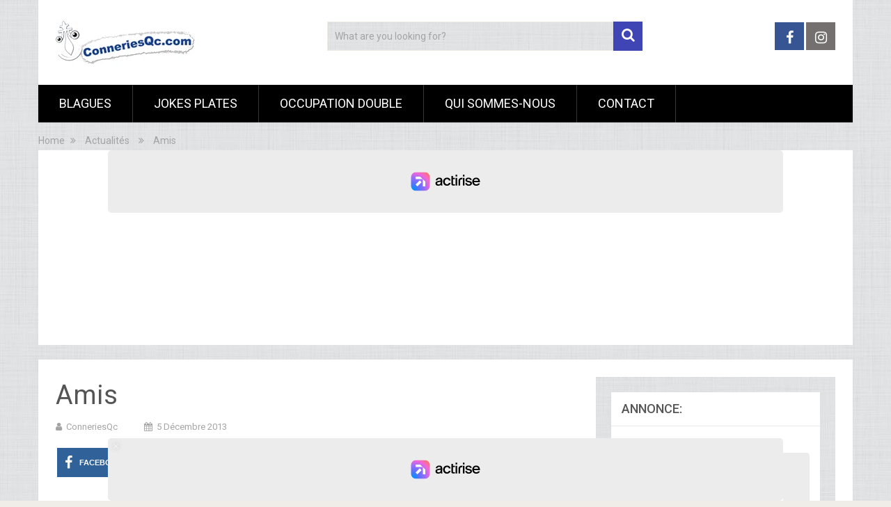

--- FILE ---
content_type: application/javascript; charset=UTF-8
request_url: https://sonar.viously.com/765503831980/js?w=https%3A%2F%2Fwww.conneriesqc.com%2F2013%2F12%2F05%2Famis-24%2F&c=https%3A%2F%2Fwww.conneriesqc.com%2F2013%2F12%2F05%2Famis-24%2F&r=&mav=PL_FsKMonRd7w&PL_FsKMonRd7w=%7B%22player%22%3A%22PVqVqN8amyrdg%22%2C%22template%22%3A%22PVqVqN8amyrdg%22%7D&l=FR
body_size: 49741
content:
var webVitals=function(e){"use strict";let t=-1;const n=e=>{addEventListener("pageshow",n=>{n.persisted&&(t=n.timeStamp,e(n))},!0)},i=(e,t,n,i)=>{let r,s;return o=>{t.value>=0&&(o||i)&&(s=t.value-(r??0),(s||void 0===r)&&(r=t.value,t.delta=s,t.rating=((e,t)=>e>t[1]?"poor":e>t[0]?"needs-improvement":"good")(t.value,n),e(t)))}},r=e=>{requestAnimationFrame(()=>requestAnimationFrame(()=>e()))},s=()=>{const e=performance.getEntriesByType("navigation")[0];if(e&&e.responseStart>0&&e.responseStart<performance.now())return e},o=()=>{const e=s();return e?.activationStart??0},a=(e,n=-1)=>{const i=s();let r="navigate";return t>=0?r="back-forward-cache":i&&(document.prerendering||o()>0?r="prerender":document.wasDiscarded?r="restore":i.type&&(r=i.type.replace(/_/g,"-"))),{name:e,value:n,rating:"good",delta:0,entries:[],id:`v5-${Date.now()}-${Math.floor(8999999999999*Math.random())+1e12}`,navigationType:r}},c=new WeakMap;function d(e,t){return c.get(e)||c.set(e,new t),c.get(e)}class l{t;i=0;o=[];h(e){if(e.hadRecentInput)return;const t=this.o[0],n=this.o.at(-1);this.i&&t&&n&&e.startTime-n.startTime<1e3&&e.startTime-t.startTime<5e3?(this.i+=e.value,this.o.push(e)):(this.i=e.value,this.o=[e]),this.t?.(e)}}const h=(e,t,n={})=>{try{if(PerformanceObserver.supportedEntryTypes.includes(e)){const i=new PerformanceObserver(e=>{Promise.resolve().then(()=>{t(e.getEntries())})});return i.observe({type:e,buffered:!0,...n}),i}}catch{}},u=e=>{let t=!1;return()=>{t||(e(),t=!0)}};let p=-1;const m=new Set,v=()=>"hidden"!==document.visibilityState||document.prerendering?1/0:0,f=e=>{if("hidden"===document.visibilityState){if("visibilitychange"===e.type)for(const e of m)e();isFinite(p)||(p="visibilitychange"===e.type?e.timeStamp:0,removeEventListener("prerenderingchange",f,!0))}},g=()=>{if(p<0){const e=o(),t=document.prerendering?void 0:globalThis.performance.getEntriesByType("visibility-state").filter(t=>"hidden"===t.name&&t.startTime>e)[0]?.startTime;p=t??v(),addEventListener("visibilitychange",f,!0),addEventListener("prerenderingchange",f,!0),n(()=>{setTimeout(()=>{p=v()})})}return{get firstHiddenTime(){return p},onHidden(e){m.add(e)}}},T=e=>{document.prerendering?addEventListener("prerenderingchange",()=>e(),!0):e()},y=[1800,3e3],C=(e,t={})=>{T(()=>{const s=g();let c,d=a("FCP");const l=h("paint",e=>{for(const t of e)"first-contentful-paint"===t.name&&(l.disconnect(),t.startTime<s.firstHiddenTime&&(d.value=Math.max(t.startTime-o(),0),d.entries.push(t),c(!0)))});l&&(c=i(e,d,y,t.reportAllChanges),n(n=>{d=a("FCP"),c=i(e,d,y,t.reportAllChanges),r(()=>{d.value=performance.now()-n.timeStamp,c(!0)})}))})},P=[.1,.25];let b=0,L=1/0,S=0;const E=e=>{for(const t of e)t.interactionId&&(L=Math.min(L,t.interactionId),S=Math.max(S,t.interactionId),b=S?(S-L)/7+1:0)};let w;const A=()=>w?b:performance.interactionCount??0;let I=0;class F{u=[];l=new Map;m;v;p(){I=A(),this.u.length=0,this.l.clear()}L(){const e=Math.min(this.u.length-1,Math.floor((A()-I)/50));return this.u[e]}h(e){if(this.m?.(e),!e.interactionId&&"first-input"!==e.entryType)return;const t=this.u.at(-1);let n=this.l.get(e.interactionId);if(n||this.u.length<10||e.duration>t.P){if(n?e.duration>n.P?(n.entries=[e],n.P=e.duration):e.duration===n.P&&e.startTime===n.entries[0].startTime&&n.entries.push(e):(n={id:e.interactionId,entries:[e],P:e.duration},this.l.set(n.id,n),this.u.push(n)),this.u.sort((e,t)=>t.P-e.P),this.u.length>10){const e=this.u.splice(10);for(const t of e)this.l.delete(t.id)}this.v?.(n)}}}const M=e=>{const t=globalThis.requestIdleCallback||setTimeout;"hidden"===document.visibilityState?e():(e=u(e),addEventListener("visibilitychange",e,{once:!0,capture:!0}),t(()=>{e(),removeEventListener("visibilitychange",e,{capture:!0})}))},k=[200,500];class B{m;h(e){this.m?.(e)}}const H=[2500,4e3],x=[800,1800],N=e=>{document.prerendering?T(()=>N(e)):"complete"!==document.readyState?addEventListener("load",()=>N(e),!0):setTimeout(e)};return e.CLSThresholds=P,e.FCPThresholds=y,e.INPThresholds=k,e.LCPThresholds=H,e.TTFBThresholds=x,e.onCLS=(e,t={})=>{const s=g();C(u(()=>{let o,c=a("CLS",0);const u=d(t,l),p=e=>{for(const t of e)u.h(t);u.i>c.value&&(c.value=u.i,c.entries=u.o,o())},m=h("layout-shift",p);m&&(o=i(e,c,P,t.reportAllChanges),s.onHidden(()=>{p(m.takeRecords()),o(!0)}),n(()=>{u.i=0,c=a("CLS",0),o=i(e,c,P,t.reportAllChanges),r(()=>o())}),setTimeout(o))}))},e.onFCP=C,e.onINP=(e,t={})=>{if(!globalThis.PerformanceEventTiming||!("interactionId"in PerformanceEventTiming.prototype))return;const r=g();T(()=>{"interactionCount"in performance||w||(w=h("event",E,{type:"event",buffered:!0,durationThreshold:0}));let s,o=a("INP");const c=d(t,F),l=e=>{M(()=>{for(const t of e)c.h(t);const t=c.L();t&&t.P!==o.value&&(o.value=t.P,o.entries=t.entries,s())})},u=h("event",l,{durationThreshold:t.durationThreshold??40});s=i(e,o,k,t.reportAllChanges),u&&(u.observe({type:"first-input",buffered:!0}),r.onHidden(()=>{l(u.takeRecords()),s(!0)}),n(()=>{c.p(),o=a("INP"),s=i(e,o,k,t.reportAllChanges)}))})},e.onLCP=(e,t={})=>{T(()=>{const s=g();let c,l=a("LCP");const p=d(t,B),m=e=>{t.reportAllChanges||(e=e.slice(-1));for(const t of e)p.h(t),t.startTime<s.firstHiddenTime&&(l.value=Math.max(t.startTime-o(),0),l.entries=[t],c())},v=h("largest-contentful-paint",m);if(v){c=i(e,l,H,t.reportAllChanges);const s=u(()=>{m(v.takeRecords()),v.disconnect(),c(!0)}),o=e=>{e.isTrusted&&(M(s),removeEventListener(e.type,o,{capture:!0}))};for(const e of["keydown","click","visibilitychange"])addEventListener(e,o,{capture:!0});n(n=>{l=a("LCP"),c=i(e,l,H,t.reportAllChanges),r(()=>{l.value=performance.now()-n.timeStamp,c(!0)})})}})},e.onTTFB=(e,t={})=>{let r=a("TTFB"),c=i(e,r,x,t.reportAllChanges);N(()=>{const d=s();d&&(r.value=Math.max(d.responseStart-o(),0),r.entries=[d],c(!0),n(()=>{r=a("TTFB",0),c=i(e,r,x,t.reportAllChanges),c(!0)}))})},e}({});!function(t,e){"object"==typeof exports&&"undefined"!=typeof module?module.exports=e():"function"==typeof define&&define.amd?define(e):(t="undefined"!=typeof globalThis?globalThis:t||self).justDetectAdblock=e()}(this,function(){"use strict";function t(){return void 0!==navigator.brave&&void 0!==navigator.brave.isBrave}function e(){return"string"==typeof navigator.userAgent&&navigator.userAgent.match(/Opera|OPR\//)}function n(){return new Promise(function(t,e){var n=new XMLHttpRequest;n.onreadystatechange=function(){4==n.readyState&&t(n)},n.open("GET","https://raw.githubusercontent.com/wmcmurray/just-detect-adblock/master/baits/pagead2.googlesyndication.com",!0),n.send()})}function o(t){return 200===t.status&&!t.responseText.match(/^thistextshouldbethere(\n|)$/)}function r(t){return 0===t.status&&!t.responseText.match(/^thistextshouldbethere(\n|)$/)}function i(){if(null!==window.document.body.getAttribute("abp"))return!0;var t=function(){var t=document.createElement("div");return t.textContent="ad",t.setAttribute("class","pub_300x250 pub_300x250m pub_728x90 text-ad textAd text_ad text_ads text-ads text-ad-links ad-text adSense adBlock adContent adBanner"),t.setAttribute("style","width: 1px !important; height: 1px !important; position: absolute !important; left: -10000px !important; top: -1000px !important;"),t}();window.document.body.appendChild(t);var e=function(t){if(null===t.offsetParent||0==t.offsetHeight||0==t.offsetLeft||0==t.offsetTop||0==t.offsetWidth||0==t.clientHeight||0==t.clientWidth)return!0;if(void 0!==window.getComputedStyle){var e=window.getComputedStyle(t,null);if(e&&("none"==e.getPropertyValue("display")||"hidden"==e.getPropertyValue("visibility")))return!0}return!1}(t);return window.document.body.removeChild(t),e}var u;return{detectAnyAdblocker:function(){return new Promise(function(u,d){if(i())return u(!0);t()||e()?n().then(function(n){return t()?u(o(n)):e()?u(r(n)):void u(!1)}):u(!1)})},detectDomAdblocker:(u=i,function(){var t=arguments;return new Promise(function(e,n){e(u.apply(this,t))})}),detectBraveShields:function(){return new Promise(function(e,r){t()?n().then(function(t){e(o(t))}):e(!1)})},detectOperaAdblocker:function(){return new Promise(function(t,o){e()?n().then(function(e){t(r(e))}):t(!1)})},isDetected:function(t){return function(){return console.warn("just-detect-adblock : The `isDetected()` method is now deprecated, please use `detectAnyAdblocker()` instead, which returns a Promise and can detect more stuff (like Brave Shields)."),t.apply(this,arguments)}}(i)}});/*! For license information please see detect_incognito.js.LICENSE.txt */
!function(e,t){"object"==typeof exports&&"object"==typeof module?module.exports=t():"function"==typeof define&&define.amd?define([],t):"object"==typeof exports?exports.detectIncognito=t():e.detectIncognito=t()}(this,function(){return function(){"use strict";var e={};return{598:function(e,t){var n=this&&this.__awaiter||function(e,t,n,r){return new(n||(n=Promise))(function(o,i){function a(e){try{u(r.next(e))}catch(e){i(e)}}function c(e){try{u(r.throw(e))}catch(e){i(e)}}function u(e){var t;e.done?o(e.value):(t=e.value,t instanceof n?t:new n(function(e){e(t)})).then(a,c)}u((r=r.apply(e,t||[])).next())})},r=this&&this.__generator||function(e,t){var n,r,o,i,a={label:0,sent:function(){if(1&o[0])throw o[1];return o[1]},trys:[],ops:[]};return i={next:c(0),throw:c(1),return:c(2)},"function"==typeof Symbol&&(i[Symbol.iterator]=function(){return this}),i;function c(c){return function(u){return function(c){if(n)throw new TypeError("Generator is already executing.");for(;i&&(i=0,c[0]&&(a=0)),a;)try{if(n=1,r&&(o=2&c[0]?r.return:c[0]?r.throw||((o=r.return)&&o.call(r),0):r.next)&&!(o=o.call(r,c[1])).done)return o;switch(r=0,o&&(c=[2&c[0],o.value]),c[0]){case 0:case 1:o=c;break;case 4:return a.label++,{value:c[1],done:!1};case 5:a.label++,r=c[1],c=[0];continue;case 7:c=a.ops.pop(),a.trys.pop();continue;default:if(!((o=(o=a.trys).length>0&&o[o.length-1])||6!==c[0]&&2!==c[0])){a=0;continue}if(3===c[0]&&(!o||c[1]>o[0]&&c[1]<o[3])){a.label=c[1];break}if(6===c[0]&&a.label<o[1]){a.label=o[1],o=c;break}if(o&&a.label<o[2]){a.label=o[2],a.ops.push(c);break}o[2]&&a.ops.pop(),a.trys.pop();continue}c=t.call(e,a)}catch(e){c=[6,e],r=0}finally{n=o=0}if(5&c[0])throw c[1];return{value:c[0]?c[1]:void 0,done:!0}}([c,u])}}};function o(){return n(this,void 0,Promise,function(){return r(this,function(e){switch(e.label){case 0:return[4,new Promise(function(e,t){var o="Unknown",i=!1;function a(t){i||(i=!0,e({isPrivate:t,browserName:o}))}function c(){var e=0,t=parseInt("-1");try{t.toFixed(t)}catch(t){e=t.message.length}return e}function u(){return n(this,void 0,void 0,function(){var e;return r(this,function(t){switch(t.label){case 0:return t.trys.push([0,2,,3]),[4,navigator.storage.getDirectory()];case 1:return t.sent(),a(!1),[3,3];case 2:return a(((e=t.sent())instanceof Error&&"string"==typeof e.message?e.message:String(e)).includes("unknown transient reason")),[3,3];case 3:return[2]}})})}function s(){var e;return n(this,void 0,Promise,function(){return r(this,function(t){switch(t.label){case 0:return"function"!=typeof(null===(e=navigator.storage)||void 0===e?void 0:e.getDirectory)?[3,2]:[4,u()];case 1:return t.sent(),[3,3];case 2:void 0!==navigator.maxTouchPoints?function(){var e=String(Math.random());try{var t=indexedDB.open(e,1);t.onupgradeneeded=function(t){var n=t.target.result,r=function(e){a(e)};try{n.createObjectStore("t",{autoIncrement:!0}).put(new Blob),r(!1)}catch(e){(e instanceof Error&&"string"==typeof e.message?e.message:String(e)).includes("are not yet supported")?r(!0):r(!1)}finally{n.close(),indexedDB.deleteDatabase(e)}},t.onerror=function(){return a(!1)}}catch(e){a(!1)}}():function(){var e=window.openDatabase,t=window.localStorage;try{e(null,null,null,null)}catch(e){return void a(!0)}try{t.setItem("test","1"),t.removeItem("test")}catch(e){return void a(!0)}a(!1)}(),t.label=3;case 3:return[2]}})})}function l(){var e;return n(this,void 0,Promise,function(){var t,n;return r(this,function(r){switch(r.label){case 0:if("function"!=typeof(null===(e=navigator.storage)||void 0===e?void 0:e.getDirectory))return[3,5];r.label=1;case 1:return r.trys.push([1,3,,4]),[4,navigator.storage.getDirectory()];case 2:return r.sent(),a(!1),[3,4];case 3:return a(((t=r.sent())instanceof Error&&"string"==typeof t.message?t.message:String(t)).includes("Security error")),[2];case 4:return[3,6];case 5:(n=indexedDB.open("inPrivate")).onerror=function(e){n.error&&"InvalidStateError"===n.error.name&&e.preventDefault(),a(!0)},n.onsuccess=function(){indexedDB.deleteDatabase("inPrivate"),a(!1)},r.label=6;case 6:return[2]}})})}(function(){return n(this,void 0,Promise,function(){return r(this,function(e){switch(e.label){case 0:return 44!==c()&&43!==c()?[3,2]:(o="Safari",[4,s()]);case 1:return e.sent(),[3,6];case 2:return 51!==c()?[3,3]:(n=navigator.userAgent,o=n.match(/Chrome/)?void 0!==navigator.brave?"Brave":n.match(/Edg/)?"Edge":n.match(/OPR/)?"Opera":"Chrome":"Chromium",void 0!==self.Promise&&void 0!==self.Promise.allSettled?navigator.webkitTemporaryStorage.queryUsageAndQuota(function(e,t){var n=Math.round(t/1048576),r=2*Math.round(function(){var e,t,n,r=window;return null!==(n=null===(t=null===(e=null==r?void 0:r.performance)||void 0===e?void 0:e.memory)||void 0===t?void 0:t.jsHeapSizeLimit)&&void 0!==n?n:1073741824}()/1048576);a(n<r)},function(e){t(new Error("detectIncognito somehow failed to query storage quota: "+e.message))}):(0,window.webkitRequestFileSystem)(0,1,function(){a(!1)},function(){a(!0)}),[3,6]);case 3:return 25!==c()?[3,5]:(o="Firefox",[4,l()]);case 4:return e.sent(),[3,6];case 5:void 0!==navigator.msSaveBlob?(o="Internet Explorer",a(void 0===window.indexedDB)):t(new Error("detectIncognito cannot determine the browser")),e.label=6;case 6:return[2]}var n})})})().catch(t)})];case 1:return[2,e.sent()]}})})}Object.defineProperty(t,"__esModule",{value:!0}),t.detectIncognito=void 0,t.detectIncognito=o,"undefined"!=typeof window&&(window.detectIncognito=o),t.default=o}}[598](0,e),e.default}()});window.snld=!0,((t,e,n,r)=>{var i,o="%c sdk %c",a=!1,c=!1,s="",d=[],u=!1,l={t:function(t,e){var n;window.location.href&&(i=void 0===i?1==p.o("json"):i)&&(n=console,e?n.log(t):n.log("%c viously "+t,"font-family:Inter,sans-serif;user-select:none;text-transform:uppercase;margin-right:4px;color:#fff;padding:2px 4px;border-radius:6px;background:linear-gradient(35deg,#c2ff47 -17.68%,#5df385 -.03%,#05e8bb 17.62%,#1f96ff 52.93%,#6933ff 88.23%);","font-family:Inter,sans-serif;user-select:none;text-transform:uppercase;margin-right:4px;color:black;padding:2px 4px;border-radius:6px;background:#f2f2f2","font-family:Inter,sans-serif;"))},i:function(){var t=navigator.userAgent.match(/OS (\d+)_(\d+)_?(\d+)?/);return!!t&&parseInt(t[1],10)},u:function(t){for(var e=t.toString(),n="",r=0;r<e.length;r+=2)n+=String.fromCharCode(parseInt(e.substr(r,2),16));return n},l:function(t){var e,n,r,i,o,a,c="",d=0;for(t=this.p(t);d<t.length;)r=(e=t.charCodeAt(d++))>>2,i=(3&e)<<4|(e=t.charCodeAt(d++))>>4,o=(15&e)<<2|(n=t.charCodeAt(d++))>>6,a=63&n,isNaN(e)?o=a=64:isNaN(n)&&(a=64),c=c+s.charAt(r)+s.charAt(i)+s.charAt(o)+s.charAt(a);return c},g:function(t){var e,n,r,i,o,a,c="",d=0;for(t=t.replace(/[^A-Za-z0-9\+\/\=]/g,"");d<t.length;)r=s.indexOf(t.charAt(d++)),e=(15&(i=s.indexOf(t.charAt(d++))))<<4|(o=s.indexOf(t.charAt(d++)))>>2,n=(3&o)<<6|(a=s.indexOf(t.charAt(d++))),c+=String.fromCharCode(r<<2|i>>4),64!==o&&(c+=String.fromCharCode(e)),64!==a&&(c+=String.fromCharCode(n));return l.v(c)},p:function(t){t=t.replace(/\r\n/g,"\n");for(var e="",n=0;n<t.length;n++){var r=t.charCodeAt(n);r<128?e+=String.fromCharCode(r):e=127<r&&r<2048?(e+=String.fromCharCode(r>>6|192))+String.fromCharCode(63&r|128):(e=(e+=String.fromCharCode(r>>12|224))+String.fromCharCode(r>>6&63|128))+String.fromCharCode(63&r|128)}return e},v:function(t){for(var e="",n=0,r=0,i=0,o=0;n<t.length;)(r=t.charCodeAt(n))<128?(e+=String.fromCharCode(r),n++):191<r&&r<224?(o=t.charCodeAt(n+1),e+=String.fromCharCode((31&r)<<6|63&o),n+=2):(o=t.charCodeAt(n+1),i=t.charCodeAt(n+2),e+=String.fromCharCode((15&r)<<12|(63&o)<<6|63&i),n+=3);return e},S:function(t,r,i,o){var s=e[t];if(s){o=o||"";var u="&ts="+Math.round(100*Math.max(0,performance.now()))/100+"&duid="+(n.duid||"")+"&dun="+(n.dun||"")+"&pasn="+n.pasn+"&pdn="+(n.pdn||window.location.hostname)+"&pu="+(n.pu?encodeURIComponent(n.pu):encodeURIComponent(window.location.origin+window.location.pathname))+"&pid="+n.pid+"&ct="+l.m()+"&udbn="+n.udbn+"&udon="+n.udon+"&udt="+n.udt+"&ugcn="+(n.ugcn||"")+"&pnpv="+(n.pnpv||0)+"&uib="+n.uib+"&uidi="+n.uidi+"&uiad="+a+"&uian="+c+"&uiit="+(n.uidi&&c);switch(t){case 5:case 6:case 7:u+="&spgid="+n.spgid+"&pgs="+(n.pgs?"true":"")+"&pge="+(n.pge?"true":"")+"&pgsgt="+(n.pgsgt?encodeURIComponent(n.pgsgt):"")+"&pgsy="+(n.pgsy||"unknown")+"&pgsg="+(n.pgsg||"")+"&pgcsg="+(n.pgcsg||"")+"&pru="+(n.pru?encodeURIComponent(n.pru):"")+"&prvs="+(n.prvs||""),5!=t&&7!=t||(u+="&ptfa="+(n.ptfa?"true":"false")+"&ptcus=unknown&ti="+(n.ti||"")+"&tv="+(n.tv||""));break;case 0:case 1:case 2:case 3:case 4:case 8:u+="&ptcus=unknown&ti="+(n.ti||"")+"&tv="+(n.tv||"")}u+=o,d.push(data_object=l._("action="+s.replace(".gif","")+u)),i&&l.h("force"),d.length>=5&&l.h("max"),!0===r&&(e[t]=!1)}},h:function(e){var r,a;0<d.length?(l.t(o+"Flush pending "+d.length+" events ("+e+")"),r={},a=JSON.parse(JSON.stringify(d)),i?r.od=a:r.d=l.l(JSON.stringify(a)),0==u?l.I(t+"beacon","POST",!1,!0,2e3,function(t,e){l.t(o+"Tracking : "+e)},JSON.stringify(r)):!navigator.sendBeacon||"ios"===(n.udon&&n.udon.toLowerCase())&&l.i()<13?l.I(t+"beacon","POST",!1,!1,2e3,function(t,e){l.t(o+"Tracking : "+e)},JSON.stringify(r)):navigator.sendBeacon(t+"beacon",JSON.stringify(r)),d=[]):l.t(o+"No pending events to flush ("+e+")")},T:function(t){var e,n=[];for(e in t)t.hasOwnProperty(e)&&n.push(e+"="+encodeURIComponent(t[e]));return n.join("&")},_:function(t){var e={};return t.split("&").forEach(function(t){var n,r=(t=t.split("="))[0];t=t[1];try{n=decodeURIComponent(t)}catch(n){return void l.t(o+"Error decoding value:"+t+n)}""!==n&&","!==n&&(isNaN(n)||(n=Number(n)),e[r]=n)}),e},I:function(t,e,n,r,i,o,a){var c;t?window.XMLHttpRequest?((c=new window.XMLHttpRequest).onreadystatechange=function(){var t;4===this.readyState&&(200<=(t=this.status)&&t<300||304===t?o(this.responseText,"XHR success"):o(null,"XHR Fail"))},c.ontimeout=function(){o(null,"XHR Timeout")},c.open(e,t,r),r&&(c.timeout=i),"withCredentials"in c&&(c.withCredentials=n),c.responseType="text","POST"===e&&a?(c.setRequestHeader("Content-Type","application/x-www-form-urlencoded; charset=UTF-8"),c.send(a)):(c.setRequestHeader("Content-Type","text/plain"),c.send())):o(null,"XHR not supported"):o(null,"URL not specified")},N:function(t){return"string"==typeof t?String.prototype.trim?t.trim():t.replace(/^[\s\uFEFF\xA0]+|[\s\uFEFF\xA0]+$/g,""):t},O:function(t,e){return t.classList?t.classList.contains(e):new RegExp("(^| )"+e+"( |$)","gi").test(t.className)},C:function(t){return t=l.N(t),(t=Date.parse(t))===parseInt(t,10)&&t>new Date("1991-08-06").getTime()?parseInt(t/1e3):null},m:function(){var t=navigator.connection||navigator.mozConnection||navigator.webkitConnection;return t&&t.effectiveType?t.effectiveType:"unknown"},k:function(){void 0!==window.justDetectAdblock&&"detectAnyAdblocker"in window.justDetectAdblock&&window.justDetectAdblock.detectAnyAdblocker().then(t=>{a=t,l.t(o+"Adblock detected = "+t)})},R:function(){void 0!==window.detectIncognito&&window.detectIncognito().then(t=>{c=t.isPrivate,l.t(o+"Browser private mode = "+t.isPrivate)})}},p={A:void 0,J:function(){if(void 0===p.A)try{localStorage.setItem("test","1"),localStorage.removeItem("test"),p.A=!0}catch(t){p.A=!1}return p.A},F:function(){return p.J()},o:function(t){return p.F()&&(t=localStorage.getItem(l.l(t)))?l.g(t):null}};s=l.u("56494f55534c5941424344454647484a4b4d4e5051525457585a76696f75736c7961626364656667686a6b6d6e7071727477787a393837363534333231302b2f3d"),document.getElementById("xieg6Sie")&&(function(){n=l.g(n),r=l.g(r);try{n=JSON.parse(n)}catch(t){n=JSON.parse(n.replaceAll("\0",""))}try{r=JSON.parse(r)}catch(t){r=JSON.parse(r.replaceAll("\0",""))}}(),l.k(),l.R(),setTimeout(function(){l.S(5,!0,!0),window.onpagehide=function(t){u=!0,l.S(7,!0,!0)},r.sec&&r.sem&&(l.S(6,!1,!0,"&sec="+r.sec+"&sem="+r.sem),l.t(o+"Error : "+r.sem)),"false"==n.uib&&(window.webVitals.onCLS(function(t){0<=t.value&&l.S(0,!0,!0,"&wvv="+t.value),l.t(o+"WebVitals : "+t.name+" = "+t.value)}),window.webVitals.onFCP(function(t){0<=t.value&&l.S(1,!0,!1,"&wvv="+t.value),l.t(o+"WebVitals : "+t.name+" = "+t.value)}),window.webVitals.onLCP(function(t){0<=t.value&&l.S(3,!0,!0,"&wvv="+t.value),l.t(o+"WebVitals : "+t.name+" = "+t.value)}),window.webVitals.onTTFB(function(t){let e=0;0<=(e=t.entries&&t.entries[0]&&"number"==typeof t.entries[0].requestStart?t.value-t.entries[0].requestStart:e)&&l.S(4,!0,!1,"&wvv="+e),l.t(o+"WebVitals : "+t.name+" = "+e)}),window.webVitals.onINP(function(t){0<=t.value&&l.S(8,!0,!0,"&wvv="+t.value),l.t(o+"WebVitals : "+t.name+" = "+t.value)}),setInterval(function(){l.h("interval")},5e3))},1),"false"==n.uib&&setTimeout(function(){if(!window.U){window.U=!0;let t=null,e=!1,n=0;const r=30;t=setInterval(()=>{n++,e||e||(e=!0,window.trvInit,window.trvInit=function(){},window.brWidgetInit&&"function"==typeof window.brWidgetInit.init?window.brWidgetInit.init=function(){}:void 0===window.brWidgetInit&&(window.brWidgetInit={init:function(){}}),window.shouldRunTrvScript,window.shouldRunTrvScript=!1,window.runTrvScript,window.runTrvScript=function(){},window.truvidScriptElement instanceof HTMLScriptElement&&(window.truvidScriptElement.parentNode&&window.truvidScriptElement.parentNode.removeChild(window.truvidScriptElement),window.truvidScriptElement=null)),function(){let t=!1;if(window.trv_players&&Array.isArray(window.trv_players)){for(;0<window.trv_players.length;){const e=window.trv_players.shift();if(e&&"object"==typeof e.playerObject&&"function"==typeof e.playerObject.DestroyPlayer)try{e.playerObject.DestroyPlayer(),t=!0,l.t(o+"Truvid destroyed"),l.S(6,!1,!0,"&sec=19&sem=truvid_destroyed")}catch(t){}}window.trv_players=[]}}(),(e&&(!window.trv_players||0===window.trv_players.length)||n>=r)&&(clearInterval(t),t=null)},1e3)}},1e3),r.sec&&r.sem&&16==r.sec&&document.querySelectorAll(".vsly-player").forEach(t=>{const e=t.getAttribute("data-content-external-source");if(e){const n=Object.assign(document.createElement("div"),{style:t.getAttribute("style")?t.getAttribute("style"):"position:relative;overflow:hidden;width:100%;padding-top:56.25%;"}),r=Object.assign(document.createElement("iframe"),{src:e,style:"position:absolute;top:0;left:0;bottom:0;right:0;width:100%;height:100%;"});n.appendChild(r),t.replaceWith(n)}}))})("https://e.viously.com/",["bqtSeM.gif","BKaUfB.gif","rbAxyS.gif","TtqKaa.gif","LvebNC.gif","xdCsKz.gif","raUWL9.gif","mz7fav.gif","MwfcMd.gif"],"[base64]","T89V");(t=>{var e,i,n=t.wgxpath,o=t.core,a=t.css,s=t.head,c=t.body,d=t.players,l=("performance"in window==0&&(window.performance={}),"now"in window.performance==0&&(e=Date.now(),performance.timing&&performance.timing.navigationStart&&(e=performance.timing.navigationStart),window.performance.now=function(){return Math.max(0,Date.now()-e)}),{t:function(t){for(var e=t.toString(),i="",n=0;n<e.length;n+=2)i+=String.fromCharCode(parseInt(e.substr(n,2),16));return i},o:function(t){var e,i,n,o,a,s,c="",d=0;for(t=l.i(t);d<t.length;)n=(e=t.charCodeAt(d++))>>2,o=(3&e)<<4|(e=t.charCodeAt(d++))>>4,a=(15&e)<<2|(i=t.charCodeAt(d++))>>6,s=63&i,isNaN(e)?a=s=64:isNaN(i)&&(s=64),c=c+r.charAt(n)+r.charAt(o)+r.charAt(a)+r.charAt(s);return c},l:function(t){var e,i,n,o,a,s,c="",d=0;for(t=t.replace(/[^A-Za-z0-9\+\/\=]/g,"");d<t.length;)n=r.indexOf(t.charAt(d++)),e=(15&(o=r.indexOf(t.charAt(d++))))<<4|(a=r.indexOf(t.charAt(d++)))>>2,i=(3&a)<<6|(s=r.indexOf(t.charAt(d++))),c+=String.fromCharCode(n<<2|o>>4),64!==a&&(c+=String.fromCharCode(e)),64!==s&&(c+=String.fromCharCode(i));return l.u(c)},i:function(t){t=t.replace(/\r\n/g,"\n");for(var e="",i=0;i<t.length;i++){var n=t.charCodeAt(i);n<128?e+=String.fromCharCode(n):e=127<n&&n<2048?(e+=String.fromCharCode(n>>6|192))+String.fromCharCode(63&n|128):(e=(e+=String.fromCharCode(n>>12|224))+String.fromCharCode(n>>6&63|128))+String.fromCharCode(63&n|128)}return e},u:function(t){for(var e="",i=0,n=0,o=0,a=0;i<t.length;)(n=t.charCodeAt(i))<128?(e+=String.fromCharCode(n),i++):191<n&&n<224?(a=t.charCodeAt(i+1),e+=String.fromCharCode((31&n)<<6|63&a),i+=2):(a=t.charCodeAt(i+1),o=t.charCodeAt(i+2),e+=String.fromCharCode((15&n)<<12|(63&a)<<6|63&o),i+=3);return e}}),r=l.t("56494f55534c5941424344454647484a4b4d4e5051525457585a76696f75736c7961626364656667686a6b6d6e7071727477787a393837363534333231302b2f3d"),p="%c sonar %c",u=!1,m=!1,f="xieg6Sie",y="aJ2Yie7u",v="vsly-append-players-css",h=document.head||document.getElementsByTagName("head")[0]||document.documentElement,k=[],g={p:function(t,e){var n;window.location.href&&(i=void 0===i?1==w.v("json"):i)&&(n=console,e?n.log(t):n.log("%c viously "+t,"font-family:Inter,sans-serif;user-select:none;text-transform:uppercase;margin-right:4px;color:#fff;padding:2px 4px;border-radius:6px;background:linear-gradient(35deg,#c2ff47 -17.68%,#5df385 -.03%,#05e8bb 17.62%,#1f96ff 52.93%,#6933ff 88.23%);","font-family:Inter,sans-serif;user-select:none;text-transform:uppercase;margin-right:4px;color:black;padding:2px 4px;border-radius:6px;background:#f2f2f2","font-family:Inter,sans-serif;"))},m:function(){return[].concat.call([].slice.call(document.getElementsByClassName("viously-player")),[].slice.call(document.getElementsByClassName("vsly-player")),[].slice.call(document.getElementsByClassName("vsly-placeholder")),[].slice.call(document.getElementsByClassName("viously")))},h:function(){var t=navigator.userAgent.match(/OS (\d+)_(\d+)_?(\d+)?/);return!!t&&parseInt(t[1],10)},_:function(t,e,i,n){var o,a=d[0].dcf,s=a.playlist.videos[0],c=s.events[t];c&&(n=n||"",o="&ts="+Math.round(100*Math.max(0,performance.now()))/100+"&duid="+a.diffuser.uid+"&dun="+a.diffuser.name+"&pasn="+a.page.audience_source.name+"&pdn="+a.page.domain.name+"&pu="+encodeURIComponent(a.page.url)+"&pid="+a.product.id+"&ct="+g.g()+"&udbn="+(a.user.device.browser&&a.user.device.browser.name?a.user.device.browser.name:"")+"&udon="+(a.user.device.os&&a.user.device.os.name?a.user.device.os.name:"")+"&udt="+(a.user.device.type||"")+"&ugcn="+(a.user.geoip.country&&a.user.geoip.country.name?a.user.geoip.country.name:"")+"&uib="+a.user.is_bot+"&uidi="+a.user.is_datacenter_ip+"&uiad="+a.user.is_adblocked+"&uian="+a.user.is_anonymous+"&uiit="+a.user.is_invalid_traffic+"&pvf="+a.playlist.format,14===t&&(o+="&pnpv="+a.page.nb_players+"&spgid="+a.id_session_page+"&pru="+encodeURIComponent(document.referrer)),o+=n,k.push(g.k("action="+c.replace(".gif","")+o)),i&&g.S("force"),k.length>=15&&g.S("max"),1==e)&&(s.events[t]=!1)},S:function(t){var e,n,o;0<k.length&&(e={},n=JSON.parse(JSON.stringify(k)),o=d[0].dcf,i?e.od=n:e.d=l.o(JSON.stringify(n)),g.C(o.admin.event_url+"beacon","POST",!1,!0,2e3,function(t,e){},JSON.stringify(e)),k=[])},k:function(t){var e={};return t.split("&").forEach(function(t){var i,n=(t=t.split("="))[0];t=t[1];try{i=decodeURIComponent(t)}catch(i){return void g.p(p+"Error decoding value:"+t+i)}""!==i&&","!==i&&(isNaN(i)||(i=Number(i)),e[n]=i)}),e},C:function(t,e,i,n,o,a,s){var c;t?window.XMLHttpRequest?((c=new window.XMLHttpRequest).onreadystatechange=function(){var t;4===this.readyState&&(200<=(t=this.status)&&t<300||304===t?a(this.responseText,"XHR success"):a(null,"XHR Fail"))},c.ontimeout=function(){a(null,"XHR Timeout")},c.open(e,t,n),n&&(c.timeout=o),"withCredentials"in c&&(c.withCredentials=i),c.responseType="text","POST"===e&&s?(c.setRequestHeader("Content-Type","application/x-www-form-urlencoded; charset=UTF-8"),c.send(s)):(c.setRequestHeader("Content-Type","text/plain"),c.send())):a(null,"XHR not supported"):a(null,"URL not specified")},O:function(t,e){var i=document.createElement("div");return i.innerHTML=t,e&&(i.id=e),i},N:function(t,e,i,n,o){var a=0;!function s(){var c=document.createElement("script");c.src=e,o&&(c.async=o),c.readyState?c.onreadystatechange=function(){"loaded"===c.readyState||"complete"===c.readyState?(g.p(p+"Script "+e+" "+c.readyState),c.onreadystatechange=null,i&&i()):g.p(p+"Script "+e+" "+c.readyState)}:(c.onload=function(){0===c.status||404===c.status?(g.p(p+"Script "+e+" error"),a<2?(a++,s()):n&&n()):(g.p(p+"Script "+e+" loaded"),i&&i()),c.onload=null},c.onerror=function(){g.p(p+"Script "+e+" error"),c.onload=null,a<2?(a++,s()):n&&n()}),t.insertBefore(c,t.firstChild)}()},I:function(t,e,i){var n=d[0].dcf||{};if(n.user=n.user||{},n.user.browser=n.user.browser||{},void 0===n.user.browser.passiveEventsSupported){var o=!1;try{var a={get passive(){return!(o=!0)}};window.addEventListener("test",null,a),window.removeEventListener("test",null,a)}catch(t){o=!1}n.user.browser.passiveEventsSupported=o}a=["touchstart","touchmove","wheel","mousewheel","timeupdate"];var s=!1;n.user.browser.passiveEventsSupported&&-1<a.indexOf(e)&&-1===i.toString().indexOf("preventDefault")&&(s={passive:!0}),window.addEventListener?t.addEventListener(e,i,s):(t["e"+e+i]=i,t[e+i]=function(){t["e"+e+i](window.event)},t.attachEvent("on"+e,t[e+i]))},A:function(t,e,i){window.removeEventListener?t.removeEventListener(e,i,!1):(t.detachEvent("on"+e,t[e+i]),t[e+i]=null)},g:function(){var t=navigator.connection||navigator.mozConnection||navigator.webkitConnection;return t&&t.effectiveType?t.effectiveType:"unknown"},D:function(t,e){t.classList?t.classList.add(e):t.className+=" "+e},T:function(t,e){t.classList?t.classList.remove(e):t.className=t.className.replace(new RegExp("(^|\\b)"+e.split(" ").join("|")+"(\\b|$)","gi")," ")},M:function(t){null!==t.parentNode&&t.parentNode.removeChild(t)},J:function(t,e,i){e=e||window,t=t.getBoundingClientRect();var n,o,a=e.innerWidth||e.document.documentElement.clientWidth;return e=e.innerHeight||e.document.documentElement.clientHeight,i?(n=t.width)*(o=t.height)!=0&&(n-=Math.max(0,-t.left)+Math.max(0,t.right-a),o-=Math.max(0,-t.top)+Math.max(0,t.bottom-e),i<=(n=Math.max(n,0))*(o=Math.max(o,0))/(t.width*t.height)):0<=Math.floor(t.top)&&0<=Math.floor(t.left)&&Math.ceil(t.bottom)<=e&&Math.ceil(t.right)<=a},L:function(t,e,i,n,o){var a,s,c,d=null,l=0,r=function(){l=new Date,d=null,c=t.apply(a,s)};return function(){var p=new Date,u=e-(p-(l=l||i?l:p));return a=o||this,s=arguments,u<=0?(clearTimeout(d),d=null,l=p,c=t.apply(a,s)):!d&&n&&(d=setTimeout(r,u)),c}},P:function(){void 0!==window.justDetectAdblock&&"detectAnyAdblocker"in window.justDetectAdblock&&window.justDetectAdblock.detectAnyAdblocker().then(t=>{u=t,g.p(p+"Adblock detected = "+t)})},R:function(){void 0!==window.detectIncognito&&window.detectIncognito().then(t=>{m=t.isPrivate,g.p(p+"Browser private mode = "+t.isPrivate)})}},w={j:void 0,U:void 0,V:function(){if(void 0===w.j)try{localStorage.setItem("test","1"),localStorage.removeItem("test"),w.j=!0}catch(t){w.j=!1}return w.j},B:function(){if(void 0===w.U)try{sessionStorage.setItem("test","1"),sessionStorage.removeItem("test"),w.U=!0}catch(t){w.U=!1}return w.U},q:function(){return w.V()},H:function(){return w.B()},F:function(t,e){w.q()&&localStorage.setItem(l.o(t),l.o(e))},v:function(t){return w.q()&&(t=localStorage.getItem(l.o(t)))?l.l(t):null},X:function(t){w.q()&&localStorage.removeItem(l.o(t))},W:function(t,e){w.H()&&sessionStorage.setItem(l.o(t),l.o(e))},Y:function(t){return w.H()&&(t=sessionStorage.getItem(l.o(t)))?l.l(t):null},K:function(t){w.H()&&sessionStorage.removeItem(l.o(t))}},b={G:null,Z:null,$:null,tt:!1,et:void 0,ot:!1,nt:!1,it:!1,rt:!1,st:!1,ct:!0,lt:!1,ut:null,dt:null,ft:null,vt:null,yt:null,wt:null,ht:null,_t:"viously-sticked ",gt:{stickOnAdStart:()=>{},unstickOnAdComplete:()=>{}},kt:function(t){if(g.p(p+"Init stick observer"),b.vt=t.dcf.template.id,b.yt=t.dcf.template.sdk.sticky,b.Z=t.iframe,b.$=b.Z.parentNode,b.G=b.Z.parentNode.parentNode,b.et=g.J(b.G,window,.8),4==t.dcf.product.id&&b.bt(),!0===b.rt&&(b.St(),b.rt=!1),"nocontent"!=t.dcf.playlist.videos[0].vid){b.ut=setInterval(function(){b.xt()},1e3);const t=g.L(b.xt,200,!1,!0);g.I(window,"scroll",t),g.I(window,"touchmove",t)}"duringads"!==t.dcf.template.sdk.sticky.event&&(b.ct=!1),"onadstart"===t.dcf.template.sdk.sticky.event&&(b.gt.stickOnAdStart=function(){b.tt||b.St()},g.I(window,"adSlateStart",b.gt.stickOnAdStart)),"duringads"===t.dcf.template.sdk.sticky.event&&(b.gt.stickOnAdStart=function(){b.ct=!1,(!g.J(b.G,window,.8)||t.dcf.template.sdk.placement&&t.dcf.template.sdk.placement.xpath&&"vsly-invisible-placement"==t.dcf.template.sdk.placement.xpath)&&b.St()},b.gt.unstickOnAdComplete=function(){b.ct=!0,b.Ct()},g.I(window,"adSlateStart",b.gt.stickOnAdStart),g.I(window,"adBannerStart",b.gt.stickOnAdStart),g.I(window,"contentStart",b.gt.unstickOnAdComplete),g.I(window,"contentComplete",b.gt.unstickOnAdComplete),g.I(window,"adBannerComplete",b.gt.unstickOnAdComplete)),!1===b.it&&b.$&&b.$.className&&b.$.className.includes("viously-sticked")&&(g.p(p+"Init: clearing sticky styles from element (visual reset)"),b.$.className="viously-ui-container")},bt:function(){b.Ot=document.createElement("div"),b.Ot.id="unstick-button",b.unstick_btn_content=document.createElement("div"),b.unstick_btn_content.id="unstick-button-content",b.$.appendChild(b.Ot),b.Ot.appendChild(b.unstick_btn_content)},St:function(){if(!1===b.it){g.p(p+"Sticked"),b.st=!0,b.it=!0,b.$.style.opacity=0,b.$.className!="viously-ui-container "+b._t&&(b.$.className="viously-ui-container "+b._t);try{g.D(b.Z.contentWindow.document.body,"player-is-sticked")}catch(t){g.p(p+"contentWindow removed")}requestAnimationFrame(()=>requestAnimationFrame(()=>b.$.style.opacity=1)),b.Nt()}},Ct:function(){if(!0===b.it){g.p(p+"Unsticked"),b.it=!1,b.$.style.opacity=0,b.$.className="viously-ui-container";try{g.T(b.Z.contentWindow.document.body,"player-is-sticked")}catch(t){g.p(p+"contentWindow removed")}requestAnimationFrame(()=>requestAnimationFrame(()=>b.$.style.opacity=1))}},It:function(){g.p(p+"Disconnect"),g.A(window,"adSlateStart",b.gt.stickOnAdStart),g.A(window,"adBannerStart",b.gt.stickOnAdStart),g.A(window,"contentStart",b.gt.unstickOnAdComplete),g.A(window,"contentComplete",b.gt.unstickOnAdComplete),g.A(window,"adBannerComplete",b.gt.unstickOnAdComplete),b.lt=!0,clearInterval(b.ut),b.$&&b.Ct(),setTimeout(function(){if(b.yt&&b.yt.unstick&&b.yt.unstick.cookie&&!0===b.yt.unstick.cookie.enabled){var t=!1;try{window.xj4fj5&&"function"==typeof window.xj4fj5.nW2vKP&&(g.p(p+"_isSparteoAllowed set"),t=window.xj4fj5.nW2vKP())}catch(t){g.p(p+"_isSparteoAllowed not defined")}t?b.yt.unstick.cookie.expiration_days?(t={value:"true",expiration:(new Date).getTime()+24*b.yt.unstick.cookie.expiration_days*60*60*1e3},w.F("vsly-player-closed",JSON.stringify(t))):w.W("vsly-player-closed","true"):(w.X("vsly-player-closed"),w.K("vsly-player-closed"))}window.xj4fj5&&"function"==typeof window.xj4fj5.nUd0WD&&window.xj4fj5.nUd0WD()},0)},xt:function(){!1===b.lt&&(_.G&&(g.J(_.G)||_.G.getBoundingClientRect().top<=0?_.tt=!0:_.tt=!1),b.G&&(g.J(b.G,window,.8)?(b.tt=!0,b.ot=!1,b.st=!0):(b.tt=!1,b.G.getBoundingClientRect().top<=0?!0===_.tt?b.ot=!1:b.ot=!0:!0===b.st?b.ot=!0:b.ot=!1)),!0===b.ot&&!1===b.ct?(b.St(),b.ft&&b.dt&&!b.dt.hasAttribute("style")&&g.J(b.G,window,.1)&&b.dt.setAttribute("style","background-image:url("+(b.ft.currentSrc||b.ft.src)+")")):b.Ct(),!1===b.et)&&(b.et=g.J(b.G))},Nt:function(){var t;b.Ot&&!1===b.nt&&null===b.ht&&(0<(t=b.yt.unstick.countdown/1e3)?(g.p(p+"Countdown"),b.unstick_btn_content.textContent=t,g.D(b.Ot,"show-unstick-button"),b.ht=setInterval(function(){0<--t?b.unstick_btn_content.textContent=t:(b.At(),clearInterval(b.ht))},1e3)):b.At())},At:function(){b.Ot&&0==b.nt&&(g.p(p+"Allow"),b.nt=!0,b.unstick_btn_content.textContent="×",g.I(b.Ot,"click",b.It),g.D(b.Ot,"can-unstick"))},hasBeenUnsticked:function(){return g.p(p+"hasBeenUnsticked "+b.et),b.et},Dt:function(t){g.p(p+"setDisableStick "+t),b.ct=t}},_={G:null,$:null,tt:!1,kt:function(t){_.$=C.Tt(t.dcf.template.sdk.sticky.unstick.xpath),_.$&&(_.G=g.O("","viously-unstick-anchor"),_.$.parentNode.insertBefore(_.G,_.$))}},x=function(t,e){g.p(p+"Carousel init function called for player with video ID: "+t.dcf.playlist.videos[0].vid),window.ViouslyCarousel?(window.ViouslyCarousel.init(t,e,C),g.p(p+"ViouslyCarousel.init called for player with video ID: "+t.dcf.playlist.videos[0].vid)):g.p(p+"Error: window.ViouslyCarousel is not defined. Carousel for player with video ID: "+t.dcf.playlist.videos[0].vid+" will not be loaded."),g.p(p+"Carousel bundle loaded")},C={Mt:d.length,Jt:10,Lt:function(t){return new Function(t)()},Et:function(t){t={"@type":"VideoObject",name:(t=t.dcf.playlist.videos[0]).title,description:t.description,thumbnailUrl:[t.thumbnails.w240,t.thumbnails.w320,t.thumbnails.w620,t.thumbnails.w960],uploadDate:t.iso_date,duration:t.iso_duration,contentUrl:t.seo_metadata_video_file};var e={"@context":"https://schema.org","@graph":[]},i=document.createElement("script");e["@graph"].push(t),i.setAttribute("type","application/ld+json"),i.textContent=JSON.stringify(e),document.head.appendChild(i)},Pt:function(t,e,i){g.p(p+"Add Style");var n=document.createElement("style");n.type="text/css",e&&(n.id=e),n.styleSheet?n.styleSheet.cssText=t:n.appendChild(document.createTextNode(t)),(i=i||document.body).appendChild(n)},Tt:function(t,e){if(""==t)return null;if((e=e||document).evaluate)return e.evaluate(t,document,null,9,null).singleNodeValue;for(;"/"==t.charAt(0);)t=t.substr(1);for(var i=e,n=t.split("/"),o=0;o<n.length;o++){var a=n[o].split(/(\w*)\[(\d*)\]/gi).filter(function(t){return!(""==t||t.match(/\s/gi))},this),s=a[0];if(a=a[1]?a[1]-1:0,!(o<n.length-1))return i.getElementsByTagName(s)[a];i=i.getElementsByTagName(s)[a]}},Rt:function(t){var e=Math.round(t.dcf.sticky.width_large*t.dcf.playlist.ratio),i=Math.round(t.dcf.sticky.width_short*t.dcf.playlist.ratio);return e="@media (min-width: 560px) {.viously-sticked-bottom-left,.viously-sticked-bottom-right,.viously-sticked-top-left,.viously-sticked-top-right {width:"+t.dcf.sticky.width_large+"px !important;height:"+e+"px !important;}.viously-has-ui .viously-sticked-bottom-left,.viously-has-ui .viously-sticked-bottom-right,.viously-has-ui .viously-sticked-top-left,.viously-has-ui .viously-sticked-top-right {height:"+(e+24)+"px !important;}}@media (max-width: 560px) and (min-width: 300px) {.viously-sticked-bottom-left,.viously-sticked-bottom-right,.viously-sticked-top-left,.viously-sticked-top-right {width:"+t.dcf.sticky.width_short+"px !important;height:"+i+"px !important;}.viously-has-ui .viously-sticked-bottom-left,.viously-has-ui .viously-sticked-bottom-right,.viously-has-ui .viously-sticked-top-left,.viously-has-ui .viously-sticked-top-right {height:"+(i+24)+"px !important;}}@media (max-width: 300px) {.viously-sticked-top-left,.viously-sticked-bottom-left,.viously-sticked-top-right,.viously-sticked-bottom-right {height: calc(100vw*"+t.dcf.playlist.ratio+");}.viously-has-ui .viously-sticked-bottom-left,.viously-has-ui .viously-sticked-bottom-right,.viously-has-ui .viously-sticked-top-left,.viously-has-ui .viously-sticked-top-right {height:calc(100vw*"+t.dcf.playlist.ratio+" + 24px);}}","mini-panoramic"==t.dcf.template.sdk.sticky.width?"top"==t.dcf.template.sdk.sticky.position?e+=".viously-sticked-mini-panoramic{top:"+t.dcf.template.sdk.sticky.patch.panoramic+"px !important;}":"bottom"==t.dcf.template.sdk.sticky.position&&(e+=".viously-sticked-mini-panoramic{top:auto !important;bottom:"+t.dcf.template.sdk.sticky.patch.panoramic+"px !important;}"):"panoramic"==t.dcf.template.sdk.sticky.width&&("top"!=t.dcf.template.sdk.sticky.position&&"bottom"==t.dcf.template.sdk.sticky.position?e+=".viously-sticked-panoramic{top:auto !important;bottom:"+t.dcf.template.sdk.sticky.patch.panoramic+"px !important;}":e+=".viously-sticked-panoramic{top:"+t.dcf.template.sdk.sticky.patch.panoramic+"px !important;}"),t.dcf.template.sdk.sticky.patch.top&&(e+=".viously-sticked-top-left,.viously-sticked-top-right{top:"+t.dcf.template.sdk.sticky.patch.top+"px !important;}"),t.dcf.template.sdk.sticky.patch.right&&(e+=".viously-sticked-top-right,.viously-sticked-bottom-right{right:"+t.dcf.template.sdk.sticky.patch.right+"px !important;}"),t.dcf.template.sdk.sticky.patch.bottom&&(e+=".viously-sticked-bottom-right,.viously-sticked-bottom-left{bottom:"+t.dcf.template.sdk.sticky.patch.bottom+"px !important;}"),t.dcf.template.sdk.sticky.patch.left&&(e+=".viously-sticked-top-left,.viously-sticked-bottom-left{left:"+t.dcf.template.sdk.sticky.patch.left+"px !important;}"),t.dcf.template.sdk.sticky.patch.zindex&&(e+=".viously-sticked{z-index:"+t.dcf.template.sdk.sticky.patch.zindex+" !important;}"),t.dcf.template.sdk.sticky.patch.css&&(e+=t.dcf.template.sdk.sticky.patch.css),a+e},jt:function(t,e,i){g.p(p+"Link Stylesheet "+t);var n=document.createElement("link");n.rel="stylesheet",n.type="text/css",n.href=t,e&&(n.id=e),(i=i||h).appendChild(n)},_createIframe:function(t,e){g.p(p+"Create iframe");var i,n,a=document.createElement("iframe"),d=document.createElement("div");if(a.setAttribute("allowfullscreen",!0),a.setAttribute("webkitallowfullscreen",!0),a.setAttribute("mozallowfullscreen",!0),a.setAttribute("frameborder",0),a.setAttribute("title",!!t.dcf.template.ui&&t.dcf.template.ui.header.title.textContent||t.dcf.playlist.videos[t.dcf.admin.current_index].title),a.className="viously-iframe",a.src="about:blank","none"!==t.dcf.template.sdk.sticky.event){if(b._t="viously-sticked ",b._t+="viously-sticked-type-"+t.dcf.type+" ","panoramic"==t.dcf.template.sdk.sticky.width)b._t+="viously-sticked-panoramic ","top"===t.dcf.template.sdk.sticky.position&&(b._t+="viously-sticked-panoramic-top "),"bottom"===t.dcf.template.sdk.sticky.position&&(b._t+="viously-sticked-panoramic-bottom ");else if("mini-panoramic"==t.dcf.template.sdk.sticky.width)b._t+="viously-sticked-mini-panoramic ","top"===t.dcf.template.sdk.sticky.position&&(b._t+="viously-sticked-mini-panoramic-top "),"bottom"===t.dcf.template.sdk.sticky.position&&(b._t+="viously-sticked-mini-panoramic-bottom ");else switch(t.dcf.template.sdk.sticky.position){case"topRight":b._t+="viously-sticked-top-right";break;case"bottomLeft":b._t+="viously-sticked-bottom-left";break;case"bottomRight":b._t+="viously-sticked-bottom-right";break;default:b._t+="viously-sticked-top-left"}"pageload"!==t.dcf.template.sdk.sticky.event||g.J(e,window,.8)||t.dcf.template.sdk.sticky&&t.dcf.template.sdk.sticky.unstick&&t.dcf.template.sdk.sticky.unstick.cookie&&t.dcf.template.sdk.sticky.unstick.cookie.expiration_days&&(i=w.v("vsly-player-closed"))&&(i=JSON.parse(i),n=new Date,!(i.expiration<=n.getTime()))||(b.rt=!0),b.rt?d.className="viously-ui-container "+b._t:d.className="viously-ui-container"}else d.className="viously-ui-container";var l=!1,r=(a.onload=function(){var i;l?g.p(p+"Skipping duplicate iframe onload for: "+t.dcf.playlist.videos[0].vid):(l=!0,g.p(p+"Iframe onload triggered for: "+t.dcf.playlist.videos[0].vid+" at: "+performance.now()),(i=a.contentDocument||a.contentWindow.document).open(),i.close(),function(i){try{var n,d,l,u,m,f;r||(r=!0,i.body.className="player-body embed-player player-state-buffering",t.dcf.template.ui&&t.dcf.template.ui.header&&g.D(i.body,"has-ui"),"pageload"!==t.dcf.template.sdk.sticky.event||1!=b.st||g.J(e,window,.8)||g.D(i.body,"player-is-sticked"),i.head.innerHTML=s,i.body.innerHTML=c,9!=t.dcf.product.id&&(n=i.getElementById("ad-countdown"))&&(n.textContent=t.dcf.admin.lng.loading),g._(86,!0,!0,t.dbp),d=t.dcf.playlist.videos[0],(l=document.createElement("img")).id="vsly-overlay-image",l.setAttribute("srcset",(d.thumbnails.w240?d.thumbnails.w240+" 240w,":"")+(d.thumbnails.w320?d.thumbnails.w320+" 320w,":"")+(d.thumbnails.w620?d.thumbnails.w620+" 620w,":"")+(d.thumbnails.w960?d.thumbnails.w960+" 960w":"")),l.setAttribute("sizes","(-webkit-min-device-pixel-ratio: 2) 50vw, (min-resolution: 192dpi) 50vw, (min-resolution: 2dppx) 50vw, (-webkit-min-device-pixel-ratio: 3) 33.33vw, (min-resolution: 288dpi) 33.33vw, (min-resolution: 3dppx) 33.33vw"),l.setAttribute("src",d.thumbnails.w240||d.thumbnails.w320||d.thumbnails.w620||d.thumbnails.w960),l.setAttribute("alt",d.title),"portrait"==t.dcf.playlist.format&&g.D(l,"vsly-overlay-portrait"),"square"==t.dcf.playlist.format&&g.D(l,"vsly-overlay-square"),b.ft=l,(u=i.getElementById("vsly-overlay"))?u.appendChild(l):g.p(p+"Error: #vsly-overlay element not found in iframe"),"none"!==t.dcf.template.sdk.sticky.event&&((m=document.createElement("div")).className="vsly-pip-image","portrait"==t.dcf.playlist.format&&g.D(m,"vsly-pip-portrait"),b.dt=m,(f=document.createElement("div")).className="vsly-pip-icon",f.innerHTML='<svg viewBox="0 0 1024 1024" xmlns="http://www.w3.org/2000/svg"><path d="M810.666667 469.333333H469.333333v255.786667h341.333334V469.333333z m170.666666 341.333334V212.48C981.333333 165.546667 942.933333 128 896 128H128C81.066667 128 42.666667 165.546667 42.666667 212.48V810.666667c0 46.933333 38.4 85.333333 85.333333 85.333333h768c46.933333 0 85.333333-38.4 85.333333-85.333333z m-85.333333 0.853333H128V212.053333h768v599.466667z"/></svg>',e.appendChild(m),e.appendChild(f)),g.p(p+"Iframe HTML written"),g.N(i.body,o,function(){a.contentWindow.vsly(t.dcf),C.Ut(),"none"!=t.dcf.template.sdk.sticky.event&&(b.kt(t),"custom"===t.dcf.type)&&t.dcf.template.sdk.sticky.unstick&&t.dcf.template.sdk.sticky.unstick.xpath&&""!=t.dcf.template.sdk.sticky.unstick.xpath&&_.kt(t),t.dcf.template.sdk.sticky.patch.js&&(g.p(p+"Apply patch JS "+t.dcf.playlist.videos[0].vid),C.Lt(t.dcf.template.sdk.sticky.patch.js))},function(){g._(14,!1,!0,"&sec=17&sem=script_error_core")}))}catch(i){g.p(p+"writeIframe Error: "+i.message),g.p(p+"Stack: "+i.stack)}}(i))},g.p(p+"Append iframe to container"),d.appendChild(a),e.appendChild(d),!1);return a},Vt:function(){for(var t,e=0;e<d.length;e++)if((t=d[e])&&t.dcf&&t.dcf.playlist&&t.dcf.playlist.videos&&t.dcf.playlist.videos[0]&&t.dcf.playlist.videos[0].vid&&(t.dcf.playerId="_"+t.dcf.playlist.videos[0].vid),!t.iframe){g.p(p+"Processing player at index: "+e);var i=t.dcf&&t.dcf.playlist&&t.dcf.playlist.videos&&t.dcf.playlist.videos[0]?t.dcf.playlist.videos[0].vid:"UNKNOWN";if(g.p(p+"Video ID: "+i),document.getElementById(v)||C.Pt(C.Rt(t),v,h),t.dcf.playlist.videos.length&&t.dcf.playlist.videos[0].vid&&t.dcf.playlist.videos[0].external_id){const e=document.querySelector('[data-content-external-id="'+t.dcf.playlist.videos[0].external_id+'"]');e&&(e.id=t.dcf.playlist.videos[0].vid)}i=null;var n="replace",a=!1,s=(t.dcf.template.sdk.placement&&t.dcf.template.sdk.placement.xpath&&"vsly-invisible-placement"==t.dcf.template.sdk.placement.xpath?(n="duringads"===t.dcf.template.sdk.sticky.event?(i=document.body.firstChild,"before"):(i=document.body.lastChild,"after"),a=!0):t.dcf.template.sdk.placement&&t.dcf.template.sdk.placement.xpath&&(i=C.Tt(t.dcf.template.sdk.placement.xpath),n=t.dcf.template.sdk.placement.xpath_type),null),c=(t.dcf.playlist.videos.length&&t.dcf.playlist.videos[0].vid&&(s=document.getElementById(t.dcf.playlist.videos[0].vid),node_tag_location_xpath_type="replace"),!s&&t.dcf.playlist.id&&(s=document.getElementById(t.dcf.playlist.id),node_tag_location_xpath_type="replace"),!s&&document.getElementsByClassName("vsly-player").length&&(s=document.getElementsByClassName("vsly-player")[e],node_tag_location_xpath_type="replace"),null);if(i?(c=i,t.dcf.template.sdk.placement.xpath_type=n,s&&s!=i&&g.M(s)):s&&(c=s,t.dcf.template.sdk.placement.xpath_type=node_tag_location_xpath_type),c){g.p(p+"Node found for player at index: "+e+". Node details: "+c.outerHTML),t.dcf.template.enable_microdata_video&&null===t.dcf.playlist.id&&C.Et(t);var l=g.O("","_"+t.dcf.playlist.videos[0].vid);switch(n="viously",a&&(n+=" vsly-invisible-placement"),t.dcf.template.ui&&t.dcf.template.ui.header&&(n+=" viously-has-ui"),1.6<=c.offsetWidth/c.offsetHeight&&(n+=" vsly-format-"+t.dcf.playlist.format),l.className=n,t.dcf.template.sdk.placement.xpath_type){case"before":c.parentNode.insertBefore(l,c);break;case"after":c.parentNode.insertBefore(l,c.nextSibling);break;case"replace":c.classList.contains("vsly-player")&&c.getAttribute("style")?(c.className="vsly-placeholder",c.appendChild(l)):(c.parentNode.insertBefore(l,c),g.M(c))}if(t.dcf.template.sdk.sticky&&t.dcf.template.sdk.sticky.unstick&&t.dcf.template.sdk.sticky.unstick.cookie&&!0===t.dcf.template.sdk.sticky.unstick.cookie.enabled?(i=!1,t.dcf.template.sdk.sticky.unstick.cookie.expiration_days?(s=w.v("vsly-player-closed"))&&(s=JSON.parse(s),a=new Date,s.expiration>a.getTime()?i="true"==s.value:w.X("vsly-player-closed")):i="true"==w.Y("vsly-player-closed"),i&&(t.dcf.template.sdk.sticky.event="none",g._(14,!1,!0,"&sec=9&sem=cookie_no_sticked"))):(w.X("vsly-player-closed"),w.K("vsly-player-closed")),c&&c.dataset&&"carousel"===c.dataset.playerType){g.p(p+"Carousel template found. Loading carousel bundle...");const e=o.substring(0,o.lastIndexOf("/js/"));if(!document.getElementById("vsly-carousel-css")){const t=e+"/css/carousel.css";C.jt(t,"vsly-carousel-css",h)}const i=e+"/js/carousel.js";g.N(h,i,x.bind(null,t,l))}else g.p(p+"Standard player detected for video ID: "+t.dcf.playlist.videos[0].vid+". Creating standard iframe."),t.iframe=C._createIframe(t,l);C.Mt--,g.p(p+"Player at index "+e+" appended successfully.")}else g.p(p+"Node not found for player at index: "+e+". Player will not be loaded.")}0!=C.Mt&&0!=C.Jt||document.querySelectorAll(".vsly-player").forEach(t=>{const e=t.getAttribute("data-content-external-source");if(e){const i=Object.assign(document.createElement("div"),{style:t.getAttribute("style")?t.getAttribute("style"):"position:relative;overflow:hidden;width:100%;padding-top:56.25%;"}),n=Object.assign(document.createElement("iframe"),{src:e,style:"position:absolute;top:0;left:0;bottom:0;right:0;width:100%;height:100%;"});i.appendChild(n),t.replaceWith(i),g._(14,!1,!0,"&sec=16&sem=external_id_not_matched")}else t.querySelector(".viously")||(g.M(t),g._(14,!1,!0,"&sec=14&sem=empty_vsly_player_div_was_deleted"))}),0<C.Mt&&(g.p(p+"Player not append "+C.Jt),0<C.Jt?(g._(14,!1,!1,"&sec=10&sem=xpath_not_found_retry_in_100ms"),C.Bt=setTimeout(function(){C.Jt--,C.Vt()},100)):(g._(14,!1,!0,"&sec=11&sem=xpath_not_found_player_not_append"),clearTimeout(C.Bt)))},qt:function(){window.self!=window.parent&&g._(14,!1,!0,"&sec=12&sem=host_page_is_inside_an_iframe"),(document.documentElement.clientWidth<=300||document.documentElement.clientHeight<=150)&&g._(14,!1,!0,"&sec=13&sem=document_dimensions_are_less_or_equal_to_default_iframe_size")},zt:function(){g.p(p+"Init"),g.p(p+"Players List Type: "+typeof d),Array.isArray(d)?g.p(p+"Players List Length: "+d.length):g.p(p+"Players List content: "+JSON.stringify(d));for(var t,e=0;e<d.length;e++){g.p(p+"Loop Index: "+e),t=d[e],g.p(p+"Player Object keys: "+(t?JSON.stringify(Object.keys(t)):"null"));try{if(!t.ecf||!t.ebp)throw new Error("Missing ecf or ebp properties");t.dcf=JSON.parse(l.l(t.ecf).replaceAll("\0","")),t.dbp=l.l(t.ebp).replaceAll("\0",""),g.p(p+"Decoded player "+e+" successfully")}catch(t){g.p(p+"Error decoding player "+e+": "+t.message);continue}t.dcf.user.is_adblocked=u,t.dcf.user.is_anonymous=m,t.dcf.user.is_invalid_traffic=t.dcf.user.is_datacenter_ip&&m,t.dcf.page.referrer=document.referrer,t.dcf.user.is_adblocked&&(t.dcf.template.autoplay=!1,t.dcf.template.play_type="clicktoplay",t.dcf.template.sdk.sticky.event="none");var i=document.getElementById(f);if(i&&i.dataset){if(i.dataset.bcf)try{var o=JSON.parse(l.l(i.dataset.bcf).replaceAll("\0",""));t.dcf&&o&&(t.dcf.bcf=o,i.dataset.bcf="")}catch(t){g.p(p+"Error decoding bcf: "+t.message)}if(i.dataset.sch)try{var a=JSON.parse(l.l(i.dataset.sch).replaceAll("\0",""));t.dcf&&a&&0<Object.keys(a).length&&(t.dcf.advertising.schain=a)}catch(t){g.p(p+"Error decoding sch: "+t.message)}}}C.qt(),document.evaluate?C.Vt():g.N(h,n,function(){wgxpath.install(),g.p(p+"Wgxpath installed"),C.Vt()},function(){g._(14,!1,!1,"&sec=17&sem=script_error_wgxpath")})},Ut:function(){window.vsly||(window.vsly=function(t){t=t||d[0].dcf.playlist.videos[0].vid;var e=document.getElementById("_"+t);return{on:function(t,i){t&&i&&e.addEventListener(t,function(t){i(t.detail)})},off:function(t,i){t&&i&&e.removeEventListener(t,i)},once:function(e,i){vsly(t).on(e,function n(){vsly(t).off(e,n),i()})}}})},Ht:function(t,e){g.p(p+"Destroy");var i=document.getElementById(f),n=document.getElementById(y),o=document.getElementById("rohQu9Ah"),a=document.getElementById(v),s=i?i.getAttribute("data-ntw"):null;try{window.xj4fj5&&"function"==typeof window.xj4fj5.YQ47Xo&&window.xj4fj5.YQ47Xo()}catch(t){g.p(p+"Cant disconnect")}if(window.vsly&&delete window.vsly,window.viously&&delete window.viously,window.xj4fj5&&delete window.xj4fj5,window.webVitals&&delete window.webVitals,t)if(document.querySelector(".vsly-placeholder"))document.querySelectorAll(".vsly-placeholder").forEach(t=>{for(t.className="vsly-player",e&&(t.id=e);t.firstChild;)t.removeChild(t.firstChild)});else{var c=document.querySelector(".viously");if("replace"==d[0].dcf.template.sdk.placement.xpath_type)for(c.className="vsly-player",c.id=e||c.id.substring(1),c.setAttribute("data-template",d[0].dcf.template.id);c.firstChild;)c.removeChild(c.firstChild);else g.M(c)}else for(var l=0,r=g.m();l<r.length;l++)g.M(r[l]);i&&i.parentNode.removeChild(i),n&&n.parentNode.removeChild(n),o&&o.parentNode.removeChild(o),a&&a.parentNode.removeChild(a),t&&(document.querySelector(".vsly-placeholder")&&(document.querySelector(".vsly-placeholder").className="vsly-player"),window,n="script",o="//cdn.viously.com/js/sdk/boot.js",a="xieg6Sie",t=(i=document).createElement(n),i=i.getElementsByTagName(n)[0],t.async=1,t.src=o,t.id=a,i.parentNode.insertBefore(t,i),s)&&t.setAttribute("data-ntw",s)}};window.viously={fn:{addStyle:C.Pt,destroy:C.Ht,disconnect:b.It}},window.xj4fj5={zOUoX1:C.Pt,xP2lOQ:C.Ht,YQ47Xo:b.It,Qm93Tf:b.hasBeenUnsticked,GdLmD9:b.Ct,OQ2njK:b.St,J6oSao:b.Dt},document.getElementById(y)&&(g.P(),g.R(),setTimeout(function(){C.zt()},1))})({"wgxpath":"https://cdn.viously.com/site/771/js/wgxpath.install.js","core":"https://cdn.viously.com/player/2006/js/core_standalone.js","css":".viously{position:relative;padding-bottom:56.25%;height:0;width:100%;line-height:0;overflow:hidden;clear:both;-webkit-box-sizing:border-box;box-sizing:border-box}.viously .bliink-adunit{display:none !important}.vsly-format-portrait{width:31.640625%;margin:0 34.1796875%}.vsly-format-portrait.carousel-desktop{width:auto;margin:auto}.vsly-format-square{width:56.25%;margin:0 21.875%}.vsly-format-square.carousel-desktop{width:auto;margin:auto}.viously,.viously-iframe,.viously-ui-container,.viously-has-ui .vsly-pip-image{border-radius:4px}body .vsly-placeholder{background:none !important;overflow:unset !important}.vsly-placeholder .viously,.vsly-placeholder .viously-has-ui{top:0;left:0;height:100% !important;position:absolute !important;padding-bottom:unset !important}.viously-has-ui{padding-bottom:calc(56.25% + 24px) !important}.viously.vsly-invisible-placement{margin:0 !important;padding:0 !important}.viously-ui-container{top:0;left:0;width:100%;height:100%;z-index:3;position:absolute;margin:0 !important}.viously-iframe{width:100% !important;height:100% !important;margin:0 !important;padding:0 !important;position:relative !important;z-index:4 !important}.viously-sticked{top:initial;left:initial;z-index:2147483648;-webkit-box-sizing:border-box;box-sizing:border-box;-webkit-box-shadow:4px 4px 10px rgba(0,0,0,.4),-2px -2px 6px hsla(0,0%,100%,.2);box-shadow:4px 4px 10px rgba(0,0,0,.4),-2px -2px 6px hsla(0,0%,100%,.2)}.viously-cmp-is-shown .viously-sticked{z-index:1000 !important}.viously-sticked-top-left,.viously-sticked-top-right,.viously-sticked-bottom-left,.viously-sticked-bottom-right{position:fixed !important}.viously-sticked-top-left~.vsly-pip-icon svg{-webkit-transform:scale(-1, -1);-ms-transform:scale(-1, -1);transform:scale(-1, -1)}.viously-sticked-top-right~.vsly-pip-icon svg{-webkit-transform:scale(1, -1);-ms-transform:scale(1, -1);transform:scale(1, -1)}.viously-sticked-bottom-left~.vsly-pip-icon svg{-webkit-transform:scale(-1, 1);-ms-transform:scale(-1, 1);transform:scale(-1, 1)}.vsly-pip-image{display:none;background-size:contain;background-color:#000;background-repeat:no-repeat;background-position:center center;-webkit-filter:contrast(0.5) brightness(0.75);filter:contrast(0.5) brightness(0.75);position:absolute;width:100%;height:100%;top:0;left:0;z-index:1;-webkit-box-shadow:inset 0 0 40px rgba(0,0,0,.6),inset 0 0 20px hsla(0,0%,100%,.15),inset 0 10px 30px rgba(0,0,0,.5),inset 0 -10px 30px rgba(0,0,0,.4);box-shadow:inset 0 0 40px rgba(0,0,0,.6),inset 0 0 20px hsla(0,0%,100%,.15),inset 0 10px 30px rgba(0,0,0,.5),inset 0 -10px 30px rgba(0,0,0,.4)}.vsly-pip-image.vsly-pip-portrait{background-size:cover}.viously-has-ui .vsly-pip-image{top:24px;height:calc(100% - 24px)}.viously-sticked+.vsly-pip-image{display:block}.vsly-pip-icon{height:0;width:100%;z-index:2;color:#fff;position:absolute;top:calc(50% - 32px)}.vsly-pip-icon svg{width:64px;margin:auto;fill:currentcolor;overflow:hidden;display:block;-webkit-filter:drop-shadow(3px 3px 5px grey);filter:drop-shadow(3px 3px 5px grey)}.viously-has-ui .vsly-pip-icon{margin-top:24px}@media(min-width: 560px){.viously-sticked-top-left,.viously-sticked-bottom-left{left:14px}.viously-sticked-top-right,.viously-sticked-bottom-right{right:14px}.viously-sticked-top-left,.viously-sticked-top-right{top:14px}.viously-sticked-bottom-left,.viously-sticked-bottom-right{bottom:14px}}@media(max-width: 560px){.viously-sticked-panoramic,.viously-sticked-mini-panoramic{top:0;left:0;right:0;width:100%;position:fixed}.viously-sticked-panoramic{height:56.25vw}.viously-sticked-mini-panoramic{height:144px}.viously-has-ui .viously-sticked-panoramic{height:calc(56.25vw + 24px)}.viously-has-ui .viously-sticked-mini-panoramic{height:168px}.viously-sticked-top-left,.viously-sticked-top-right{top:5px}.viously-sticked-bottom-left,.viously-sticked-bottom-right{bottom:5px}}@media(max-width: 560px)and (min-width: 356px){.viously-sticked-top-left,.viously-sticked-bottom-left{left:5px}.viously-sticked-top-right,.viously-sticked-bottom-right{right:5px}}@media(max-width: 356px){.viously-sticked-top-left,.viously-sticked-bottom-left{left:0}.viously-sticked-top-right,.viously-sticked-bottom-right{right:0}}@media(max-width: 300px){.viously-sticked-top-left,.viously-sticked-bottom-left,.viously-sticked-top-right,.viously-sticked-bottom-right{width:100%}}#unstick-button{top:0;left:0;font-size:8px;text-align:center;font-family:Verdana,sans-serif;display:none;position:absolute;cursor:wait;padding:3px;margin-top:-8px}#unstick-button #unstick-button-content{opacity:.5;width:18px;height:18px;line-height:16px;border-radius:50%;border:1px solid #767a7f;background:#e2e6eb;color:#767a7f;-webkit-box-sizing:content-box;box-sizing:content-box}.viously-sticked #unstick-button.show-unstick-button,.viously-sticked #unstick-button.can-unstick{display:block}#unstick-button.can-unstick{font-size:16px;cursor:pointer}#unstick-button.can-unstick:hover #unstick-button-content{opacity:1;background:#eee;-webkit-box-shadow:0 0 2px #ccc;box-shadow:0 0 2px #ccc}.viously-sticked-top-right #unstick-button,.viously-sticked-bottom-right #unstick-button{left:-35px;top:5px}.viously-has-ui .viously-sticked-top-right #unstick-button,.viously-has-ui .viously-sticked-bottom-right #unstick-button{top:10px}.viously-sticked-top-left #unstick-button,.viously-sticked-bottom-left #unstick-button{left:unset;right:-35px;top:5px}.viously-has-ui .viously-sticked-top-left #unstick-button,.viously-has-ui .viously-sticked-bottom-left #unstick-button{top:10px}.viously-sticked-panoramic #unstick-button,.viously-sticked-mini-panoramic #unstick-button{top:unset;left:unset;bottom:-35px;right:0}.viously-sticked-panoramic-top #unstick-button,.viously-sticked-mini-panoramic-top #unstick-button{top:unset;left:unset;bottom:-35px;right:0}.viously-sticked-panoramic-bottom #unstick-button,.viously-sticked-mini-panoramic-bottom #unstick-button{top:-35px;left:unset;bottom:unset;right:0}","head":"<meta charset=\"utf-8\" /><link rel=\"icon\" href=\"https://www.viously.com/favicon.ico\"><meta content=\"width=device-width, initial-scale=1.0, maximum-scale=1.0, user-scalable=1\" name=\"viewport\" /><meta content=\"noarchive\" name=\"robots\" /><meta http-equiv=\"Content-Security-Policy\" content=\"default-src * 'unsafe-inline' 'unsafe-eval' data: blob:;\"><meta content=\"noindex, nofollow\" name=\"googlebot\" /><style id=\"viously-critical-css\">html,body{width:100%;height:100%;padding:0;margin:0;overflow:hidden;background:#ddd;}</style><style>/* {literal} */body{height:100%;margin:0;position:fixed;width:100%}.embed-player,.player-body{color:#fff;font-family:Inter,sans-serif!important;-webkit-touch-callout:none;-webkit-user-select:none;-moz-user-select:none;-ms-user-select:none;user-select:none}.c-player{z-index:1}.c-controls__background{z-index:2}.c-controlBar{z-index:4}#vsly-related-container{z-index:3}.vsly-related-progress{z-index:-1}.vsly-related-label{z-index:1}#vsly-related-autoskip{z-index:2}.vsly-show-banner #vsly-banner-container{z-index:3}#vsly-banner-close{z-index:5}#ad{z-index:6}#ad-container{z-index:1}#vpaidIframe{z-index:2!important}#ad-countdown{z-index:3}#ad-play-pause,#ad-volume{z-index:4}#ad-skip-button{z-index:5}.vsly-overlay{z-index:8}#vsly-overlay-image{z-index:1}.vsly-overlay-button,.vsly-overlay-button-text,.vsly-overlay-title{z-index:2}.has-premium.has-ui .c-player{height:100%!important}.has-premium.has-ui #ad,.has-premium.has-ui #controls,.has-premium.has-ui .c-player,.has-premium.has-ui .vsly-overlay{top:0!important}.has-ui #controls{top:24px!important}.has-ui #ad,.has-ui .c-player,.has-ui .vsly-overlay{height:calc(100% - 24px)!important;top:24px!important}.has-ui #controls{height:calc(100% - 24px)!important}.c-player{background:#000;font-size:0;height:100%;left:0;position:absolute;top:0;width:100%}.c-player video{background:transparent;height:100%;width:100%}.swipe-nav-enabled .c-player,.swipe-slot{overflow:hidden}.swipe-slot{-webkit-backface-visibility:hidden;backface-visibility:hidden;background:#000;height:100%;position:absolute;-webkit-transition:-webkit-transform .3s ease-out;transition:-webkit-transform .3s ease-out;transition:transform .3s ease-out;transition:transform .3s ease-out,-webkit-transform .3s ease-out;width:100%}.swipe-video{height:100%!important;width:100%}.swipe-error-overlay{display:none;height:100%;left:0;position:absolute;top:0;width:100%;-webkit-box-pack:center;-ms-flex-pack:center;justify-content:center;-webkit-box-align:center;-ms-flex-align:center;align-items:center;background:rgba(0,0,0,.5);-webkit-box-sizing:border-box;box-sizing:border-box;color:#fff;font-size:2rem;padding:1em;text-align:center}.swipe-error-overlay span{background:rgba(0,0,0,.7);border-radius:4px;padding:8px 16px}.swipe-slot.video-load-failed .swipe-error-overlay,.swipe-slot.video-network-error .swipe-error-overlay{display:-webkit-box;display:-ms-flexbox;display:flex}.swipe-slot.video-load-failed .swipe-error-overlay span:before{content:\"Video Unavailable\"}.swipe-slot.video-network-error .swipe-error-overlay span:before{content:\"Network Error. Please check your connection.\"}.swipe-previous{-webkit-transform:translateY(-100%);-ms-transform:translateY(-100%);transform:translateY(-100%)}.swipe-current{-webkit-transform:translateY(0);-ms-transform:translateY(0);transform:translateY(0)}.swipe-next{-webkit-transform:translateY(100%);-ms-transform:translateY(100%);transform:translateY(100%)}.vsly-carousel-playback .c-player video{aspect-ratio:9/16}#ad{display:none;height:100%;top:0;width:100%}#ad,#ad-countdown{left:0;position:absolute}#ad-countdown{background:-webkit-gradient(linear,left bottom,left top,from(rgba(0,0,0,.75)),to(transparent));background:linear-gradient(0deg,rgba(0,0,0,.75) 0,transparent);bottom:0;color:#fff;font-size:13px;height:30px;line-height:30px;padding:0 30px 0 35px;pointer-events:none;right:0;text-shadow:0 0 3px rgba(0,0,0,.75)}.player-state-ad-banner #ad-countdown{padding-left:10px}#ad-skip-button{background:rgba(0,0,0,.8);border:1px solid hsla(0,0%,100%,.8);border-radius:3px;bottom:30px;cursor:pointer;display:none;font-weight:500;min-width:24px;padding:3px 4px 3px 6px;position:absolute;right:5px;text-decoration:none;white-space:nowrap;-webkit-tap-highlight-color:rgba(0,0,0,0);-webkit-box-sizing:content-box;box-sizing:content-box;letter-spacing:-1px;pointer-events:\"none\";text-align:center}.show-ad-skip #ad-skip-button{display:block}#ad-skip-button-text{color:#fff;display:inline-block;font-size:18px;vertical-align:middle;width:auto}@media(max-width:200px){#ad-skip-button-text{font-size:13px}}#ad-skip-button-icon{background-image:url([data-uri]);background-repeat:no-repeat;display:inline-block;height:24px;margin-left:2px;vertical-align:middle;width:24px}#ad-volume{background-image:url(\"[data-uri]\");background-position:50%;background-repeat:no-repeat;background-size:20px;bottom:0;color:#fff;cursor:pointer;-webkit-filter:drop-shadow(3px 3px .3em rgba(0,0,0,.3));filter:drop-shadow(3px 3px .3em rgba(0,0,0,.3));height:30px;position:absolute;right:0;width:30px}.player-is-muted #ad-volume{background-image:url(\"[data-uri]\")}.player-is-quiet #ad-volume{background-image:url(\"[data-uri]\")}.player-state-ad-banner #ad-volume{display:none}#ad-play-pause{background-image:url(\"[data-uri]\");background-position:50%;background-repeat:no-repeat;background-size:20px;bottom:0;color:#fff;cursor:pointer;-webkit-filter:drop-shadow(3px 3px .3em rgba(0,0,0,.3));filter:drop-shadow(3px 3px .3em rgba(0,0,0,.3));height:30px;left:0;position:absolute;width:30px}#ad-play-pause.ad-pause{background-image:url(\"[data-uri]\")}.player-state-ad-banner #ad-play-pause{display:none}#ad-container{height:100%;left:0;overflow:hidden;position:absolute;top:0;width:100%}.player-state-ad-banner #ad-container{background:#000}#vsly-banner-container{display:none;position:absolute}.vsly-show-banner #vsly-banner-container{display:block}.vsly-banner-position-top-center{top:4px}.has-ui .vsly-banner-position-top-center{top:28px}.vsly-banner-position-bottom-center{bottom:4px}.player-state-paused .vsly-banner-position-bottom-center,.show-controls .vsly-banner-position-bottom-center{bottom:40px}@media(max-width:200px){.player-state-paused .vsly-banner-position-bottom-center,.show-controls .vsly-banner-position-bottom-center{bottom:48px}}.vsly-show-related .vsly-banner-position-bottom-center{bottom:82px!important}.vsly-banner-position-top-right{left:unset!important;margin-left:unset!important;right:4px;top:4px}.has-ui .vsly-banner-position-top-right{top:28px}.vsly-banner-position-bottom-right{bottom:4px;left:unset!important;margin-left:unset!important;right:4px}@media(orientation:portrait){.player-state-paused .vsly-banner-position-bottom-right,.show-controls .vsly-banner-position-bottom-right{bottom:40px}}@media(orientation:portrait)and (max-width:200px){.player-state-paused .vsly-banner-position-bottom-right,.show-controls .vsly-banner-position-bottom-right{bottom:48px}}@media(orientation:portrait){.vsly-show-related .vsly-banner-position-bottom-right{bottom:82px!important}}#vsly-banner{height:100%;width:100%}#vsly-banner-close{background-color:#333;border-radius:50%;-webkit-box-sizing:content-box;box-sizing:content-box;color:#fff!important;cursor:pointer;display:inline-block;font-family:Verdana;font-size:16px;font-weight:400;height:20px;left:1px;line-height:18px;opacity:1;position:absolute;text-align:center;top:1px;vertical-align:middle;width:20px}#vsly-banner-close.hidden{display:none}#vsly-banner-close.vsly-banner-close-right{left:auto;right:1px}.player-state-idle .icon-play{background-image:url(\"[data-uri]\")}.player-state-complete .icon-replay{background-image:url(\"[data-uri]\")}.player-state-ad-buffering .icon-spinner,.player-state-buffering .icon-spinner{-webkit-animation:vspin 2s linear infinite;animation:vspin 2s linear infinite;border:2px solid #fff;border-radius:34px;border-right-color:transparent;left:14px;top:15px;-webkit-transform:none;-ms-transform:none;transform:none}@-webkit-keyframes vspin{to{-webkit-transform:rotate(1turn);transform:rotate(1turn)}}@keyframes vspin{to{-webkit-transform:rotate(1turn);transform:rotate(1turn)}}.vsly-overlay{background:#000;height:100%;left:0;overflow:hidden;position:absolute;top:0;width:100%}#vsly-overlay-image{aspect-ratio:16/9;background-color:#000;-webkit-filter:brightness(.75);filter:brightness(.75);height:auto;left:50%;max-height:100%;max-width:100%;-o-object-fit:contain;object-fit:contain;position:absolute;top:50%;-webkit-transform:translate(-50%,-50%);-ms-transform:translate(-50%,-50%);transform:translate(-50%,-50%);width:100%}#vsly-overlay-image.vsly-overlay-portrait,#vsly-overlay-image.vsly-overlay-square{height:100%;-o-object-fit:cover;object-fit:cover;-o-object-position:center center;object-position:center center;width:auto}#vsly-overlay-image.vsly-overlay-square{aspect-ratio:1/1}#vsly-overlay-image.vsly-overlay-portrait{aspect-ratio:9/16}.vsly-overlay-button{background-color:rgba(0,0,0,.25);border:2px solid #fff;border-radius:33px;cursor:pointer;height:62px;width:62px}.vsly-overlay-button,.vsly-overlay-button-icon{left:50%;position:absolute;top:50%;-webkit-transform:translate(-50%,-50%);-ms-transform:translate(-50%,-50%);transform:translate(-50%,-50%)}.vsly-overlay-button-icon{display:none;height:30px;width:30px}.vsly-overlay-button-text{color:#fff;font-size:13px;height:16px;left:0;line-height:16px;position:absolute;text-align:center;text-shadow:0 0 3px rgba(0,0,0,.75);top:calc(50% + 40px);width:100%}@media(max-width:200px){.vsly-overlay-button-text{font-size:11px}}.vsly-carousel-playback .vsly-overlay{display:none!important}.vsly-overlay-title{background:rgba(0,0,0,.5);color:#fff;display:none;font-size:12px;font-weight:700;left:0;line-height:14px;overflow:hidden;padding:8px;position:absolute;right:0;text-align:left;text-overflow:ellipsis;top:0;white-space:nowrap}.player-body .vsly-overlay-title{display:block}@media(max-width:480px){.vsly-overlay-title{font-size:75%}}@media(max-width:320px){.vsly-overlay-title{font-size:60%}}@media(max-width:200px){.vsly-overlay-title{font-size:50%}}.player-state-ad-buffering .icon-spinner,.player-state-ad-buffering .vsly-overlay,.player-state-buffering .icon-spinner,.player-state-buffering .vsly-overlay{display:block}.player-state-ad-buffering .icon-play,.player-state-ad-buffering .icon-replay,.player-state-ad-buffering .vsly-overlay-button-text,.player-state-buffering .icon-play,.player-state-buffering .icon-replay,.player-state-buffering .vsly-overlay-button-text{display:none}.player-state-idle .icon-play,.player-state-idle .vsly-overlay{display:block}.player-state-idle .icon-replay,.player-state-idle .icon-spinner{display:none}.player-state-ad-buffering #ad{display:block}.player-state-ad-banner .vsly-overlay,.player-state-advertising .vsly-overlay{display:none}.player-state-ad-banner #ad,.player-state-advertising #ad{display:block}.player-state-advertising #ad-banner{opacity:0;visibility:hidden}.player-state-paused .vsly-overlay,.player-state-playing .vsly-overlay{display:none}.player-state-complete .icon-replay,.player-state-complete .vsly-overlay{display:block}.player-state-complete .icon-play,.player-state-complete .icon-spinner,.player-state-complete .vsly-overlay-button-text{display:none}#vsly-display-container{position:relative}#vsly-display-container img{height:auto;vertical-align:middle;width:100%}#vsly-display-close{cursor:pointer;display:none;font-size:20px;height:27px;position:absolute;right:2px;top:-2px;width:13px}.controls-state-active .c-controls{display:-webkit-box;display:-ms-flexbox;display:flex}.player-state-ad-banner .c-controls,.player-state-ad-buffering .c-controls,.player-state-advertising .c-controls,.player-state-buffering .c-controls,.player-state-idle .c-controls,.vsly-carousel-playback .c-controls{display:none!important}.c-controls{display:-webkit-box;display:-ms-flexbox;display:flex;-webkit-box-orient:vertical;-webkit-box-direction:normal;-ms-flex-direction:column;flex-direction:column;-webkit-box-pack:end;-ms-flex-pack:end;-webkit-box-sizing:border-box;box-sizing:border-box;justify-content:flex-end;opacity:1;padding:5px}.controls-state-active .c-controls__background{background:-webkit-gradient(linear,left top,left bottom,from(transparent),color-stop(77%,rgba(0,0,0,.75)),to(rgba(0,0,0,.75))) 100% 100%/100% 80px no-repeat transparent;background:linear-gradient(180deg,transparent,rgba(0,0,0,.75) 77%,rgba(0,0,0,.75)) 100% 100%/100% 80px no-repeat transparent}.vsly-show-related .controls-state-active .c-controls__background{background:-webkit-gradient(linear,left top,left bottom,from(transparent),color-stop(77%,rgba(0,0,0,.75)),to(rgba(0,0,0,.75))) 100% 100%/100% 170px no-repeat transparent;background:linear-gradient(180deg,transparent,rgba(0,0,0,.75) 77%,rgba(0,0,0,.75)) 100% 100%/100% 170px no-repeat transparent}.c-controls,.c-controls__background{bottom:0;left:0;position:absolute;right:0;top:0}.player-state-playing .c-controls{height:0;opacity:0;overflow:hidden;-webkit-transition-timing-function:ease,step-end;transition-timing-function:ease,step-end}.show-controls .c-controls{height:100%;opacity:1}.controls-desktop .c-controlBar__button:hover{opacity:1}.controls-desktop .controls-state-active:hover .c-controls,.controls-desktop.controls-state-active:hover .c-controls{height:100%;opacity:1}.controls-desktop .controls-state-active:hover .c-controlBar,.controls-desktop.controls-state-active:hover .c-controlBar{background:-webkit-gradient(linear,left top,left bottom,from(transparent),color-stop(77%,rgba(0,0,0,.75)),to(rgba(0,0,0,.75))) 100% 100%/100% 36px no-repeat transparent;background:linear-gradient(180deg,transparent,rgba(0,0,0,.75) 77%,rgba(0,0,0,.75)) 100% 100%/100% 36px no-repeat transparent}.controls-desktop .controls-state-active:hover .vsly-banner-position-bottom-center,.controls-desktop.controls-state-active:hover .vsly-banner-position-bottom-center{bottom:40px}@media(max-width:200px){.controls-desktop .controls-state-active:hover .vsly-banner-position-bottom-center,.controls-desktop.controls-state-active:hover .vsly-banner-position-bottom-center{bottom:48px}}.vsly-show-related .controls-desktop .controls-state-active:hover .vsly-banner-position-bottom-center,.vsly-show-related .controls-desktop.controls-state-active:hover .vsly-banner-position-bottom-center{bottom:82px!important}@media(orientation:portrait){.controls-desktop .controls-state-active:hover .vsly-banner-position-bottom-right,.controls-desktop.controls-state-active:hover .vsly-banner-position-bottom-right{bottom:40px}}@media(orientation:portrait)and (max-width:200px){.controls-desktop .controls-state-active:hover .vsly-banner-position-bottom-right,.controls-desktop.controls-state-active:hover .vsly-banner-position-bottom-right{bottom:48px}}@media(orientation:portrait){.vsly-show-related .controls-desktop .controls-state-active:hover .vsly-banner-position-bottom-right,.vsly-show-related .controls-desktop.controls-state-active:hover .vsly-banner-position-bottom-right{bottom:82px!important}}.c-seekBar{cursor:pointer;margin-right:3px;position:relative;width:100%}.c-seekBar__progress,.c-seekBar__track{border-radius:2px;height:4px;margin-top:16px}.c-seekBar__track{background-color:hsla(0,0%,59%,.7);width:100%}.c-seekBar__progress{top:0}.c-seekBar__progress,.c-seekBar__thumb{background-color:#fff;left:0;position:absolute}.c-seekBar__thumb{border-radius:8px;height:15px;margin-left:-2px;top:10px;width:15px}@media(max-width:200px){.c-seekBar{bottom:36px;left:0;margin:0 8px;position:absolute;right:0;width:calc(100% - 16px)}}.controls-desktop .c-seekBar:hover .c-seekBar__progress,.controls-desktop .c-seekBar:hover .c-seekBar__track{border-radius:3px;height:6px;margin-top:15px}.controls-desktop .c-seekBar:hover .c-seekBar__thumb{-webkit-transform:none;-ms-transform:none;transform:none}.controls-desktop .c-seekBar__thumb{-webkit-transform:scale(0);-ms-transform:scale(0);transform:scale(0)}.controls-mobile .c-seekbar__thumb{-webkit-transform:scale(.75);-ms-transform:scale(.75);transform:scale(.75)}.c-controlBar{bottom:0;display:-webkit-box;display:-ms-flexbox;display:flex;left:0;position:absolute;right:0}.controls-state-active .c-controlBar,.show-controls .c-controlBar{background:-webkit-gradient(linear,left top,left bottom,from(transparent),color-stop(77%,rgba(0,0,0,.75)),to(rgba(0,0,0,.75))) 100% 100%/100% 36px no-repeat transparent;background:linear-gradient(180deg,transparent,rgba(0,0,0,.75) 77%,rgba(0,0,0,.75)) 100% 100%/100% 36px no-repeat transparent}.c-controlBar__leftZone,.c-controlBar__rightZone{display:-webkit-box;display:-ms-flexbox;display:flex}.c-controlBar__rightZone{margin-left:auto}.c-controlBar__button{background:0 0;color:#fff;display:-webkit-box;display:-ms-flexbox;display:flex;-webkit-box-pack:center;-ms-flex-pack:center;justify-content:center;-webkit-box-align:center;-ms-flex-align:center;align-items:center;cursor:pointer;-webkit-filter:drop-shadow(0 0 6px #333);filter:drop-shadow(0 0 6px #333);font:1.2em/36px player;height:36px;opacity:.9;width:32px}.c-controlBar__button--mute,.c-controlBar__button--playPause{background-position-x:50%;background-position-y:50%;background-repeat:no-repeat;background-size:22px}.c-controlBar__button--fullscreen{background-position-x:50%;background-position-y:50%;background-repeat:no-repeat;background-size:19px}.c-controlBar__button--mute:after,.c-controlBar__button--playPause:after{zoom:1.15}.c-controlBar__button--mute{-webkit-transform:translateX(1px);-ms-transform:translateX(1px);transform:translateX(1px)}.c-controlBar__timer{color:#fff;font:500 .9em/36px sans-serif;margin-right:8px;opacity:0}.c-controlBar__logo{background-image:url(\"[data-uri]\");background-position:50%;background-repeat:no-repeat;background-size:contain;display:block;height:24px;margin:6px 6px 6px 3px;opacity:.9;width:24px}.c-controlBar__logo:hover{opacity:1}@media(max-width:320px){.c-controlBar__button--mute,.c-controlBar__button--playPause{background-size:18px}.c-controlBar__button--fullscreen{background-size:15px}.c-controlBar__timer{font-size:.8em}}@media(max-width:200px){.c-controlBar__button{width:26px}.c-controlBar__button--mute,.c-controlBar__button--playPause{background-size:16px}.c-controlBar__button--fullscreen{background-size:13px}.c-controlBar__timer{font-size:.7em;margin-right:0}}@media(max-width:144px){.c-controlBar__logo{display:none}}.vsly-show-related .c-controlBar{display:none}.controls-desktop .c-controlBar__button--mute{position:relative}.controls-desktop .c-controlBar__button--mute:hover .c-volumeBar{display:inline-block}.controls-desktop .c-volumeBar{bottom:36px;display:none;height:124px;left:0;margin:0;position:absolute;-webkit-transform:rotate(180deg);-ms-transform:rotate(180deg);transform:rotate(180deg);width:100%}.controls-desktop .c-volumeBar__wrapper{bottom:15px;-webkit-box-sizing:content-box;box-sizing:content-box;cursor:pointer;height:100px;left:0;padding:0 10px;position:absolute;width:19px}.controls-desktop .c-volumeBar__progress,.controls-desktop .c-volumeBar__track{border-radius:2px;height:100px;left:17px;position:absolute;width:3px}.controls-desktop .c-volumeBar__thumb{background-color:#fff;border-radius:8px;bottom:0;-webkit-box-shadow:0 0 6px #333;box-shadow:0 0 6px #333;height:15px;left:0;margin-bottom:-7.5px;margin-left:11px;position:absolute;width:15px}.controls-desktop .c-volumeBar__track{background-color:#666}.controls-desktop .c-volumeBar__progress{background-color:#fff;-webkit-box-shadow:0 0 6px #333;box-shadow:0 0 6px #333}.player-is-sticked .c-volumeBar{display:none!important}.vsly-icon-play-pause{background-image:url(\"[data-uri]\")}.player-state-playing .vsly-icon-play-pause{background-image:url(\"[data-uri]\")}.vsly-icon-mute-unmute{background-image:url(\"[data-uri]\")}.player-is-quiet .vsly-icon-mute-unmute{background-image:url(\"[data-uri]\")}.player-is-muted .vsly-icon-mute-unmute{background-image:url(\"[data-uri]\")}.vsly-icon-enlarge-shrink{background-image:url(\"[data-uri]\")}.fullscreen .vsly-icon-enlarge-shrink{background-image:url(\"[data-uri]\")}.link-to-ctv,body.player-is-sticked.controls-desktop .link-to-ctv{display:none}@media(min-width:300px){body.controls-desktop .link-to-ctv{display:-webkit-box;display:-ms-flexbox;display:flex}}.link-to-ctv{background:rgba(0,0,0,.75);border:2px solid hsla(0,0%,100%,.9);border-radius:4px;-webkit-box-shadow:0 0 6px #333;box-shadow:0 0 6px #333;font-weight:600;padding:.2rem .5rem;position:absolute;right:8px;text-shadow:0 0 6px rgba(0,0,0,.75);text-transform:uppercase;top:32px;z-index:2;-webkit-box-align:center;-ms-flex-align:center;align-items:center;text-decoration:none}.link-to-ctv,.link-to-ctv>span{-webkit-box-sizing:border-box;box-sizing:border-box;height:27.5px;line-height:25.5px}.link-to-ctv>span{color:#fff;display:inline-block;font-size:11px;margin:5px auto 0;opacity:0;overflow:hidden;text-align:center;-webkit-transition:opacity .5s ease;transition:opacity .5s ease;width:0}.link-to-ctv:hover>span{opacity:1;width:auto}.link-to-ctv:after{background-image:url(\"data:image/svg+xml,%3Csvg%20xmlns=%22http://www.w3.org/2000/svg%22%20viewBox=%220%200%2024%2024%22%20fill=%22none%22%20stroke=%22%23ffffff%22%20stroke-width=%222%22%3E%3Crect%20x=%222%22%20y=%224%22%20width=%2220%22%20height=%2216%22%20rx=%224%22%20ry=%224%22/%3E%3Cpath%20d=%22M10%208L16%2012L10%2016Z%22%20fill=%22%23ffffff%22%20stroke=%22none%22/%3E%3C/svg%3E\");background-size:contain;content:\"\";display:inline-block;height:1rem;margin-right:0;width:1rem}.link-to-ctv:hover:after{margin-left:.5rem}.c-controlBar__button#vsly-subtitles-toggle{background-image:url(\"data:image/svg+xml,%3Csvg%20xmlns%3D%27http%3A%2F%2Fwww.w3.org%2F2000%2Fsvg%27%20viewBox%3D%270%200%2032%2032%27%3E%3Crect%20x%3D%272%27%20y%3D%274%27%20width%3D%2728%27%20height%3D%2724%27%20rx%3D%272%27%20ry%3D%272%27%20stroke%3D%27%23FFFFFF%27%20stroke-width%3D%272%27%20fill%3D%27none%27%2F%3E%3Ctext%20x%3D%2716%27%20y%3D%2718%27%20dominant-baseline%3D%27middle%27%20text-anchor%3D%27middle%27%20font-family%3D%27sans-serif%27%20font-size%3D%2716px%27%20font-weight%3D%27bold%27%20fill%3D%27%23FFFFFF%27%3ECC%3C%2Ftext%3E%3C%2Fsvg%3E\");background-position:50% 50%;background-repeat:no-repeat;background-size:26px}.c-controlBar__button#vsly-subtitles-toggle.subtitles-enabled{background-color:hsla(0,0%,100%,.15);border-radius:2px}.vsly-subtitles-menu{background-color:#282828;border-radius:4px;bottom:100%;-webkit-box-shadow:0 4px 8px rgba(0,0,0,.4);box-shadow:0 4px 8px rgba(0,0,0,.4);color:#fff;display:none;font-family:Inter,sans-serif;overflow-y:auto;padding:0;position:absolute;right:0;z-index:10}.vsly-subtitles-menu__header{border-bottom:1px solid hsla(0,0%,100%,.1);color:#eee;font-weight:700;-webkit-user-select:none;-moz-user-select:none;-ms-user-select:none;user-select:none}.vsly-subtitles-menu ul{list-style:none;margin:0;padding:0;text-align:left}.vsly-subtitles-menu ul li{cursor:pointer;line-height:1.2;overflow:hidden;position:relative;text-overflow:ellipsis;-webkit-transition:background-color .2s ease,font-weight .2s ease;transition:background-color .2s ease,font-weight .2s ease;white-space:nowrap}.vsly-subtitles-menu ul li:hover{background-color:hsla(0,0%,100%,.08)}.vsly-subtitles-menu ul li.active{background-color:hsla(0,0%,100%,.15);color:#fff;font-weight:700}.vsly-subtitles-menu ul li.active:before{background-image:url(\"[data-uri]\");background-position:50%;background-repeat:no-repeat;background-size:contain;content:\"\";display:block;position:absolute;top:50%;-webkit-transform:translateY(-50%);-ms-transform:translateY(-50%);transform:translateY(-50%)}.vsly-subtitles-display{bottom:10%;left:50%;position:absolute;-webkit-transform:translateX(-50%);-ms-transform:translateX(-50%);transform:translateX(-50%);-webkit-box-align:center;-ms-flex-align:center;align-items:center;-webkit-box-pack:center;-ms-flex-pack:center;display:-webkit-box;display:-ms-flexbox;display:flex;justify-content:center;opacity:0;overflow:hidden;pointer-events:none;z-index:9;-webkit-box-orient:vertical;-webkit-box-direction:normal;-ms-flex-direction:column;flex-direction:column;-webkit-transition:opacity .3s ease-in-out,visibility 0s linear .3s;transition:opacity .3s ease-in-out,visibility 0s linear .3s;will-change:opacity,transform,visibility}.vsly-subtitles-display.vsly-active-subtitles{display:-webkit-box;display:-ms-flexbox;display:flex;opacity:1;-webkit-transition:opacity .3s ease-in-out,visibility 0s linear 0s;transition:opacity .3s ease-in-out,visibility 0s linear 0s}.vsly-subtitles-display p{background-color:rgba(0,0,0,.75);border-radius:4px;color:var(--primary-text-color,#fff);display:inline-block;display:-webkit-box;-webkit-line-clamp:2;line-height:1.4;overflow:hidden;text-align:center;-webkit-box-orient:vertical;text-overflow:ellipsis;white-space:pre-wrap}.vsly-subtitles-display b,.vsly-subtitles-display strong{font-weight:700}.vsly-subtitles-display em,.vsly-subtitles-display i{font-style:italic}.vsly-subtitles-display u{text-decoration:underline}.vsly-subtitles-display p c{color:#ff0;font-weight:700}.vsly-subtitles-menu{max-height:clamp(50vh,30vw,75vh);width:clamp(180px,30vw,280px)}.vsly-subtitles-menu__header{font-size:clamp(18px,3vmin,24px);margin:5px 0;padding:10px 15px 10px 40px}.vsly-subtitles-menu ul li{font-size:clamp(18px,3vmin,24px);margin:5px 0;padding:8px 15px 8px 40px}.vsly-subtitles-menu ul li.active:before{height:20px;left:10px;width:20px}.vsly-subtitles-display{max-width:clamp(360px,75vw,960px);width:108%}.vsly-subtitles-display p{font-size:clamp(21.6px,3.6vmin,33.6px);margin:2.4px 0;padding:4.8px 9.6px}@media(max-width:992px){.vsly-subtitles-menu{max-height:clamp(50vh,33.3333333333vw,75vh);width:clamp(162px,30vw,252px)}.vsly-subtitles-menu__header{font-size:clamp(16.2px,2.7vmin,21.6px);margin:4.5px 0;padding:9px 13.5px 9px 36px}.vsly-subtitles-menu ul li{font-size:clamp(16.2px,2.7vmin,21.6px);margin:4.5px 0;padding:7.2px 13.5px 7.2px 36px}.vsly-subtitles-menu ul li.active:before{height:20px;left:10px;width:20px}.vsly-subtitles-display{max-width:clamp(300px,75vw,800px);width:90%}.vsly-subtitles-display p{font-size:clamp(18px,3vmin,28px);margin:2px 0;padding:4px 8px}}@media(max-width:768px){.vsly-subtitles-menu{max-height:clamp(50vh,33.3333333333vw,75vh);width:clamp(162px,30vw,252px)}.vsly-subtitles-menu__header{font-size:clamp(16.2px,2.7vmin,21.6px);margin:4.5px 0;padding:9px 13.5px 9px 36px}.vsly-subtitles-menu ul li{font-size:clamp(16.2px,2.7vmin,21.6px);margin:4.5px 0;padding:7.2px 13.5px 7.2px 36px}.vsly-subtitles-menu ul li.active:before{height:20px;left:10px;width:20px}.vsly-subtitles-display{max-width:clamp(270px,75vw,720px);width:81%}.vsly-subtitles-display p{font-size:clamp(16.2px,2.7vmin,25.2px);margin:1.8px 0;padding:3.6px 7.2px}}@media(max-width:576px){.vsly-subtitles-menu{max-height:clamp(50vh,35.2941176471vw,75vh);width:clamp(153px,30vw,238px)}.vsly-subtitles-menu__header{font-size:clamp(15.3px,2.55vmin,20.4px);margin:4.25px 0;padding:8.5px 12.75px 8.5px 34px}.vsly-subtitles-menu ul li{font-size:clamp(15.3px,2.55vmin,20.4px);margin:4.25px 0;padding:6.8px 12.75px 6.8px 34px}.vsly-subtitles-menu ul li.active:before{height:20px;left:10px;width:20px}.vsly-subtitles-display{max-width:clamp(255px,75vw,680px);width:76.5%}.vsly-subtitles-display p{font-size:clamp(15.3px,2.55vmin,23.8px);margin:1.7px 0;padding:3.4px 6.8px}}@media(max-width:400px){.vsly-subtitles-menu{max-height:clamp(50vh,37.5vw,75vh);width:clamp(144px,30vw,224px)}.vsly-subtitles-menu__header{font-size:clamp(14.4px,2.4vmin,19.2px);margin:4px 0;padding:8px 12px 8px 32px}.vsly-subtitles-menu ul li{font-size:clamp(14.4px,2.4vmin,19.2px);margin:4px 0;padding:6.4px 12px 6.4px 32px}.vsly-subtitles-menu ul li.active:before{height:20px;left:10px;width:20px}.vsly-subtitles-display{max-width:clamp(240px,75vw,640px);width:72%}.vsly-subtitles-display p{font-size:clamp(14.4px,2.4vmin,22.4px);margin:1.6px 0;padding:3.2px 6.4px}}@media(max-width:300px){.vsly-subtitles-menu{max-height:clamp(50vh,40vw,75vh);width:clamp(135px,30vw,210px)}.vsly-subtitles-menu__header{font-size:clamp(13.5px,2.25vmin,18px);margin:3.75px 0;padding:7.5px 11.25px 7.5px 30px}.vsly-subtitles-menu ul li{font-size:clamp(13.5px,2.25vmin,18px);margin:3.75px 0;padding:6px 11.25px 6px 30px}.vsly-subtitles-menu ul li.active:before{height:20px;left:10px;width:20px}.vsly-subtitles-display{max-width:clamp(225px,75vw,600px);width:67.5%}.vsly-subtitles-display p{font-size:clamp(13.5px,2.25vmin,21px);margin:1.5px 0;padding:3px 6px}}@-webkit-keyframes moveUpLoop{0%{-webkit-transform:translateY(0);transform:translateY(0)}to{-webkit-transform:translateY(-5px);transform:translateY(-5px)}}@keyframes moveUpLoop{0%{-webkit-transform:translateY(0);transform:translateY(0)}to{-webkit-transform:translateY(-5px);transform:translateY(-5px)}}.v-carouselPlaybackControls{background:none;display:none;height:100%;left:0;pointer-events:none;position:absolute;top:0;width:100%;z-index:21}.v-carouselPlaybackControls_button,.v-carouselPlaybackControls_seekBar{pointer-events:auto}.v-carouselPlaybackControls_button{background-position:50%;background-repeat:no-repeat;cursor:pointer;height:28px;position:absolute;width:28px}.v-carouselPlaybackControls_button-back{background-image:url(\"[data-uri]\");background-position-x:left;font-size:1.2em;left:1rem;line-height:28px;padding-left:28px;top:1.15rem;width:6rem}.v-carouselPlaybackControls_button-mute{background-image:url(\"[data-uri]\");right:1rem;top:1.15rem}.player-is-muted .v-carouselPlaybackControls_button-mute{background-image:url(\"[data-uri]\")}.v-carouselPlaybackControls_title{bottom:5rem;color:#fff;display:-webkit-box;font-size:1rem;left:1rem;-webkit-line-clamp:2;line-height:1.2;max-height:2.4em;overflow:hidden;position:absolute;right:1rem;text-align:left;text-overflow:ellipsis;-webkit-box-orient:vertical}.v-carouselPlaybackControls_seekBar{background-color:hsla(0,0%,100%,.2);border-radius:2.5px;bottom:4rem;cursor:pointer;height:5px;left:1rem;overflow:hidden;position:absolute;width:calc(100% - 2rem)}.v-carouselPlaybackControls_seekBar_progress{background-color:#ccc;border-radius:2.5px;height:100%;width:0}.v-carouselPlaybackControls_currentTime,.v-carouselPlaybackControls_duration{bottom:2.4rem;color:#fff;font-size:.8rem;pointer-events:none;position:absolute}.v-carouselPlaybackControls_currentTime{left:1rem}.v-carouselPlaybackControls_duration{right:1rem}.v-carouselPlaybackControls_gradient-top{background:-webkit-gradient(linear,left top,left bottom,from(rgba(0,0,0,.75)),to(transparent));background:linear-gradient(180deg,rgba(0,0,0,.75),transparent);height:25%;left:0;pointer-events:none;position:absolute;top:0;width:100%}.v-carouselPlaybackControls_gradient-bottom{background:-webkit-gradient(linear,left bottom,left top,from(#000),to(transparent));background:linear-gradient(0deg,#000,transparent);bottom:0;height:25%;left:0;pointer-events:none;position:absolute;width:100%}.v-carouselPlaybackControls_scrollIndicator{bottom:5px;color:#fff;left:50%;pointer-events:none;position:absolute;text-align:center;-webkit-transform:translateX(-50%);-ms-transform:translateX(-50%);transform:translateX(-50%)}.v-carouselPlaybackControls_scrollIndicator_icon{-webkit-animation:moveUpLoop 1s linear infinite;animation:moveUpLoop 1s linear infinite}.v-carouselPlaybackControls_scrollIndicator_text{font-size:.8rem}#vsly-related{display:none;height:0}.vsly-show-related #vsly-related{display:block}.vsly-show-related .c-related__background{background:-webkit-gradient(linear,left top,left bottom,from(transparent),color-stop(80%,rgba(0,0,0,.75)),to(rgba(0,0,0,.75))) 100% 100%/100% 100px no-repeat transparent;background:linear-gradient(180deg,transparent,rgba(0,0,0,.75) 80%,rgba(0,0,0,.75)) 100% 100%/100% 100px no-repeat transparent;bottom:0;left:0;position:absolute;right:0;top:0;z-index:1}.player-state-ad-banner #vsly-related,.player-state-ad-buffering #vsly-related,.player-state-advertising #vsly-related,.player-state-buffering #vsly-related,.player-state-idle #vsly-related{display:none!important}#vsly-related-container{background:-webkit-gradient(linear,left top,left bottom,from(transparent),color-stop(77%,rgba(0,0,0,.75)),to(rgba(0,0,0,.75))) 100% 100%/100% 70px no-repeat transparent;background:linear-gradient(180deg,transparent,rgba(0,0,0,.75) 77%,rgba(0,0,0,.75)) 100% 100%/100% 70px no-repeat transparent;bottom:0;font-size:14px;font-weight:500;left:0;padding:10px 90px 10px 10px;position:absolute;right:0;text-shadow:0 0 2px rgba(0,0,0,.5);-webkit-touch-callout:none;-webkit-user-select:none;-moz-user-select:none;-ms-user-select:none;user-select:none}.vsly-hide-stay #vsly-related-container{padding:10px}@media (min-width:720px){#vsly-related-container{font-size:16px;font-weight:400}}.vsly-related-thumbnail{background-color:#000;border-radius:4px;float:left;height:50px;position:relative;width:90px}.vsly-related-thumbnail img{height:50px;-o-object-fit:contain;object-fit:contain;width:100%}.vsly-related-label{background:rgba(0,0,0,.6);border-radius:2px;bottom:4px;font-size:80%;font-weight:600;line-height:14px;max-height:50px;overflow:hidden;padding:0 3px;position:absolute;right:4px}.vsly-related-text{height:50px;line-height:15px;margin-left:100px;text-shadow:0 0 5px rgba(0,0,0,.75)}.vsly-related-text:hover .vsly-related-title{text-decoration:underline}.vsly-related-next{font-weight:900;margin-bottom:3px}.vsly-related-title{display:-webkit-box;max-width:100%;overflow:hidden;text-overflow:ellipsis;-webkit-box-orient:vertical;height:30px;-webkit-line-clamp:3;white-space:normal}#vsly-related-autoskip{bottom:0;font-weight:700;height:70px;position:absolute;right:0;text-align:center;width:90px}.vsly-hide-stay #vsly-related-autoskip{display:none}.vsly-related-btn{background:rgba(0,0,0,.75);border:2px solid hsla(0,0%,100%,.9);border-radius:4px;-webkit-box-shadow:0 0 6px #333;box-shadow:0 0 6px #333;-webkit-box-sizing:border-box;box-sizing:border-box;cursor:pointer;font-size:11px;height:27.5px;line-height:25.5px;margin:5px auto 0;text-align:center;text-shadow:0 0 6px rgba(0,0,0,.75);width:70px}.vsly-related-progress{background-color:#fff;bottom:70px;height:3px;left:0;opacity:.5;position:absolute;-webkit-transition:width .3s linear;transition:width .3s linear;width:0;z-index:3}.vsly-related-btn .vsly-related-progress{height:26px;position:relative;top:-26px}@media screen and (max-width:447px){#vsly-related-container{font-size:9px;padding:10px 70px 10px 10px}.vsly-related-btn{font-size:9px;width:60px}#vsly-related-autoskip{width:70px}}@media(max-width:200px){.player-body:not(.vsly-hide-stay) .vsly-related-progress{bottom:90px}.player-is-sticked .vsly-related-btn .vsly-related-progress{height:23px;top:-24px}.vsly-related-thumbnail{display:none}#vsly-related-autoskip{height:34px;position:relative;width:100%}.vsly-related-btn{float:left;height:25px;line-height:23px;margin:0;width:48%}#vsly-related-stay-btn{margin-right:4%}.vsly-related-text{margin-left:0}#vsly-related-autoskip .vsly-related-text{margin-bottom:16px}.vsly-related-title{height:32px;-webkit-line-clamp:2}#vsly-related-container{font-size:9px;padding:0 8px}}#viously-ui{display:none;position:fixed;width:100%;z-index:20}.has-ui #viously-ui{display:block!important;height:24px}#viously-ui-header{height:100%;overflow:hidden;width:100%}#viously-ui-header-brand{display:inline-block;height:24px;overflow:hidden;text-align:center;width:80px}#viously-ui-header-brand-img{height:100%;margin:2px auto;max-height:20px;max-width:54px;-o-object-fit:contain;object-fit:contain;vertical-align:middle;width:100%}#viously-ui-video-title{-webkit-box-sizing:border-box;box-sizing:border-box;display:inline-block;font-family:sans-serif;font-size:12px;font-weight:900;height:24px;line-height:24px;overflow:hidden;padding-left:5px;text-overflow:ellipsis;white-space:nowrap;width:calc(100% - 80px)}@media(max-width:480px){#viously-ui-video-title{font-size:75%}}@media(max-width:320px){#viously-ui-video-title{font-size:60%}}@media(max-width:200px){#viously-ui-header-brand{width:100%}#viously-ui-video-title{display:none}}.adways-hotspot-layer{display:none!important}/* {/literal} */</style>","body":"<div id=\"vsly-player-container\"><div class=\"vsly-overlay\" id=\"vsly-overlay\"><div class=\"vsly-overlay-button\"><div class=\"vsly-overlay-button-icon icon-spinner\"></div><div class=\"vsly-overlay-button-icon icon-play\"></div><div class=\"vsly-overlay-button-icon icon-replay\"></div></div><div class=\"vsly-overlay-button-text\" id=\"vsly-overlay-button-text\"></div><div class=\"vsly-overlay-title\" id=\"vsly-overlay-title\"></div></div><div id=\"ad\"><div id=\"ad-play-pause\"></div><div id=\"ad-countdown\"></div><div id=\"ad-skip-button\"><div id=\"ad-skip-button-text\"></div><div id=\"ad-skip-button-icon\"></div></div><div id=\"ad-volume\"></div><div id=\"ad-container\"></div></div><div id=\"vsly-banner-container\"><div id=\"vsly-banner\"></div><div class=\"hidden\" id=\"vsly-banner-close\"></div></div><div id=\"viously-ui\" class=\"inside\"><div id=\"viously-ui-header\"><span id=\"viously-ui-header-brand\"><img id=\"viously-ui-header-brand-img\" /></span><span id=\"viously-ui-video-title\"></span></div></div><div class=\"c-player\" id=\"player\"><video crossorigin=\"anonymous\" preload=\"metadata\" playsinline webkit-playsinline><source src=\"[data-uri]\" type=\"video/mp4\"><source src=\"[data-uri]\" type=\"video/webm\"></video></div><div class=\"c-controls\" id=\"controls\"><div class=\"c-controls__background\"></div><div class=\"c-controlBar\"><div class=\"c-controlBar__leftZone\"><div class=\"c-controlBar__button c-controlBar__button--playPause vsly-icon-play-pause\" id=\"vsly-play-pause\"></div><div class=\"c-controlBar__timer\" id=\"vsly-timer\"><span id=\"vsly-timer-current\"></span></div></div><div class=\"c-seekBar\" id=\"vsly-seekbar\"><div class=\"c-seekBar__track\" id=\"vsly-seekbar-track\"></div><div class=\"c-seekBar__progress\" id=\"vsly-seekbar-progress\"></div><div class=\"c-seekBar__thumb\" id=\"vsly-seekbar-thumb\"></div></div><div class=\"c-controlBar__rightZone\"><div class=\"c-controlBar__button c-controlBar__button--mute vsly-icon-mute-unmute\" id=\"vsly-mute\"><div class=\"c-volumeBar\"><div class=\"c-volumeBar__wrapper\" id=\"vsly-volumebar\"><div class=\"c-volumeBar__track\" id=\"vsly-volumebar-track\"></div><div class=\"c-volumeBar__progress\" id=\"vsly-volumebar-progress\"></div><div class=\"c-volumeBar__thumb\" id=\"vsly-volumebar-thumb\"></div></div></div></div><div class=\"c-controlBar__button c-controlBar__button--fullscreen vsly-icon-enlarge-shrink\" id=\"vsly-fullscreen\"></div><a class=\"c-controlBar__logo\" href=\"https://www.viously.com\" id=\"vsly-logo\" target=\"_blank\"></a></div></div></div><div id=\"vsly-related\"><div class=\"vsly-related-progress\"></div><div id=\"vsly-related-container\"><div class=\"vsly-related-thumbnail\"><span class=\"vsly-related-label\"></span></div><div class=\"vsly-related-text\"><div class=\"vsly-related-next\"></div><div class=\"vsly-related-title\"></div></div><div id=\"vsly-related-autoskip\"><div class=\"vsly-related-btn\" id=\"vsly-related-stay-btn\">CONTINUE</div><div class=\"vsly-related-btn\" id=\"vsly-related-next-btn\"><div>CHANGE</div><div class=\"vsly-related-progress\"></div></div></div></div><div class=\"c-related__background\"></div></div></div><div id=\"vsly-display-container\"><div id=\"vsly-display-content\"></div><div id=\"vsly-display-close\"><span>\u00d7</span></div></div>","players":[{"ecf":"[base64]","ebp":"[base64]"}]});